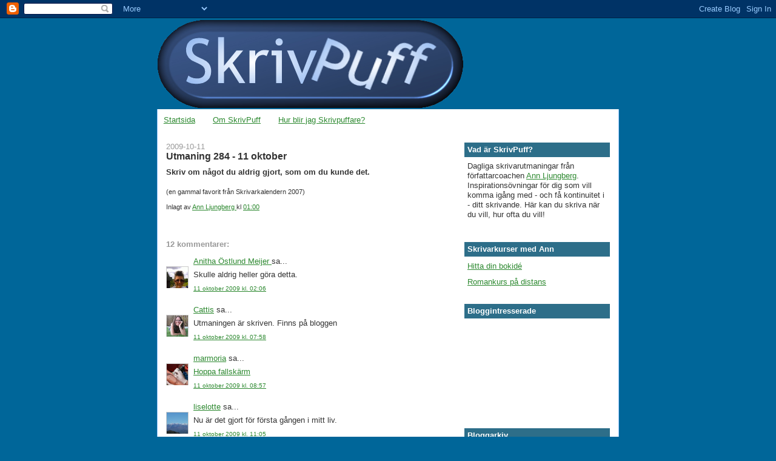

--- FILE ---
content_type: text/html; charset=UTF-8
request_url: https://skrivpuff.blogspot.com/2009/10/utmaning-284-11-oktober.html
body_size: 12488
content:
<!DOCTYPE html>
<html dir='ltr'>
<head>
<link href='https://www.blogger.com/static/v1/widgets/2944754296-widget_css_bundle.css' rel='stylesheet' type='text/css'/>
<meta content='text/html; charset=UTF-8' http-equiv='Content-Type'/>
<meta content='blogger' name='generator'/>
<link href='https://skrivpuff.blogspot.com/favicon.ico' rel='icon' type='image/x-icon'/>
<link href='http://skrivpuff.blogspot.com/2009/10/utmaning-284-11-oktober.html' rel='canonical'/>
<link rel="alternate" type="application/atom+xml" title="SkrivPuff - Atom" href="https://skrivpuff.blogspot.com/feeds/posts/default" />
<link rel="alternate" type="application/rss+xml" title="SkrivPuff - RSS" href="https://skrivpuff.blogspot.com/feeds/posts/default?alt=rss" />
<link rel="service.post" type="application/atom+xml" title="SkrivPuff - Atom" href="https://www.blogger.com/feeds/4558881638321047809/posts/default" />

<link rel="alternate" type="application/atom+xml" title="SkrivPuff - Atom" href="https://skrivpuff.blogspot.com/feeds/5542182440067393277/comments/default" />
<!--Can't find substitution for tag [blog.ieCssRetrofitLinks]-->
<meta content='http://skrivpuff.blogspot.com/2009/10/utmaning-284-11-oktober.html' property='og:url'/>
<meta content='Utmaning 284 - 11 oktober' property='og:title'/>
<meta content='Skriv om något du aldrig gjort, som om du kunde det. (en gammal favorit från Skrivarkalendern 2007)' property='og:description'/>
<title>SkrivPuff: Utmaning 284 - 11 oktober</title>
<style id='page-skin-1' type='text/css'><!--
/*
-----------------------------------------------
Blogger Template Style
Name:     Washed Denim
Designer: Darren Delaye
URL:      www.DarrenDelaye.com
Date:     11 Jul 2006
-----------------------------------------------
*/
body {
background: #006699;
margin: 0;
padding: 0px;
font: x-small Verdana, Arial;
text-align: center;
color: #333333;
font-size/* */:/**/small;
font-size: /**/small;
}
a:link {
color: #2D8930;
}
a:visited {
color: #2D8930;
}
a img {
border-width: 0;
}
#outer-wrapper {
font: normal normal 100% Trebuchet, Trebuchet MS, Arial, sans-serif;
}
/* Header
----------------------------------------------- */
#header-wrapper {
margin:0;
padding: 0;
background-color: #006699;
text-align: left;
}
#header {
width: 762px;
margin: 0 auto;
background-color: #006699;
color: #ffffff;
padding: 0;
font: normal normal 361% Trebuchet, Trebuchet MS, Arial, sans-serif;
}
h1.title {
padding-top: 38px;
margin: 0 14px .1em;
line-height: 1.2em;
font-size: 100%;
}
h1.title a, h1.title a:visited {
color: #ffffff;
text-decoration: none;
}
#header .description {
display: block;
margin: 0 14px;
padding: 0 0 40px;
line-height: 1.4em;
font-size: 50%;
}
/* Content
----------------------------------------------- */
.clear {
clear: both;
}
#content-wrapper {
width: 760px;
margin: 0 auto;
padding: 0 0 15px;
text-align: left;
background-color: #ffffff;
border: 1px solid #99C9FF;
border-top: 0;
}
#main-wrapper {
margin-left: 14px;
width: 468px;
float: left;
background-color: #ffffff;
display: inline;       /* fix for doubling margin in IE */
word-wrap: break-word; /* fix for long text breaking sidebar float in IE */
overflow: hidden;      /* fix for long non-text content breaking IE sidebar float */
}
#sidebar-wrapper {
margin-right: 14px;
width: 240px;
float: right;
background-color: #ffffff;
display: inline;       /* fix for doubling margin in IE */
word-wrap: break-word; /* fix for long text breaking sidebar float in IE */
overflow: hidden;      /* fix for long non-text content breaking IE sidebar float */
}
/* Headings
----------------------------------------------- */
h2, h3 {
margin: 0;
}
/* Posts
----------------------------------------------- */
.date-header {
margin: 1.5em 0 0;
font-weight: normal;
color: #999999;
font-size: 100%;
}
.post {
margin: 0 0 1.5em;
padding-bottom: 1.5em;
}
.post-title {
margin: 0;
padding: 0;
font-size: 125%;
font-weight: bold;
line-height: 1.1em;
}
.post-title a, .post-title a:visited, .post-title strong {
text-decoration: none;
color: #333333;
font-weight: bold;
}
.post div {
margin: 0 0 .75em;
line-height: 1.3em;
}
.post-footer {
margin: -.25em 0 0;
color: #333333;
font-size: 87%;
}
.post-footer .span {
margin-right: .3em;
}
.post img, table.tr-caption-container {
padding: 4px;
border: 1px solid #99C9FF;
}
.tr-caption-container img {
border: none;
padding: 0;
}
.post blockquote {
margin: 1em 20px;
}
.post blockquote p {
margin: .75em 0;
}
/* Comments
----------------------------------------------- */
#comments h4 {
margin: 1em 0;
color: #999999;
}
#comments h4 strong {
font-size: 110%;
}
#comments-block {
margin: 1em 0 1.5em;
line-height: 1.3em;
}
#comments-block dt {
margin: .5em 0;
}
#comments-block dd {
margin: .25em 0 0;
}
#comments-block dd.comment-footer {
margin: -.25em 0 2em;
line-height: 1.4em;
font-size: 78%;
}
#comments-block dd p {
margin: 0 0 .75em;
}
.deleted-comment {
font-style:italic;
color:gray;
}
.feed-links {
clear: both;
line-height: 2.5em;
}
#blog-pager-newer-link {
float: left;
}
#blog-pager-older-link {
float: right;
}
#blog-pager {
text-align: center;
}
/* Sidebar Content
----------------------------------------------- */
.sidebar h2 {
margin: 1.6em 0 .5em;
padding: 4px 5px;
background-color: #2D6E89;
font-size: 100%;
color: #ffffff;
}
.sidebar ul {
margin: 0;
padding: 0;
list-style: none;
}
.sidebar li {
margin: 0;
padding-top: 0;
padding-right: 0;
padding-bottom: .5em;
padding-left: 15px;
text-indent: -15px;
line-height: 1.5em;
}
.sidebar {
color: #333333;
line-height:1.3em;
}
.sidebar .widget {
margin-bottom: 1em;
}
.sidebar .widget-content {
margin: 0 5px;
}
/* Profile
----------------------------------------------- */
.profile-img {
float: left;
margin-top: 0;
margin-right: 5px;
margin-bottom: 5px;
margin-left: 0;
padding: 4px;
border: 1px solid #99C9FF;
}
.profile-data {
margin:0;
text-transform:uppercase;
letter-spacing:.1em;
font-weight: bold;
line-height: 1.6em;
font-size: 78%;
}
.profile-datablock {
margin:.5em 0 .5em;
}
.profile-textblock {
margin: 0.5em 0;
line-height: 1.6em;
}
/* Footer
----------------------------------------------- */
#footer {
clear: both;
text-align: center;
color: #333333;
}
#footer .widget {
margin:.5em;
padding-top: 20px;
font-size: 85%;
line-height: 1.5em;
text-align: left;
}

--></style>
<link href='https://www.blogger.com/dyn-css/authorization.css?targetBlogID=4558881638321047809&amp;zx=941152f0-f833-413e-90f2-fd17ba5830d4' media='none' onload='if(media!=&#39;all&#39;)media=&#39;all&#39;' rel='stylesheet'/><noscript><link href='https://www.blogger.com/dyn-css/authorization.css?targetBlogID=4558881638321047809&amp;zx=941152f0-f833-413e-90f2-fd17ba5830d4' rel='stylesheet'/></noscript>
<meta name='google-adsense-platform-account' content='ca-host-pub-1556223355139109'/>
<meta name='google-adsense-platform-domain' content='blogspot.com'/>

</head>
<body>
<div class='navbar section' id='navbar'><div class='widget Navbar' data-version='1' id='Navbar1'><script type="text/javascript">
    function setAttributeOnload(object, attribute, val) {
      if(window.addEventListener) {
        window.addEventListener('load',
          function(){ object[attribute] = val; }, false);
      } else {
        window.attachEvent('onload', function(){ object[attribute] = val; });
      }
    }
  </script>
<div id="navbar-iframe-container"></div>
<script type="text/javascript" src="https://apis.google.com/js/platform.js"></script>
<script type="text/javascript">
      gapi.load("gapi.iframes:gapi.iframes.style.bubble", function() {
        if (gapi.iframes && gapi.iframes.getContext) {
          gapi.iframes.getContext().openChild({
              url: 'https://www.blogger.com/navbar/4558881638321047809?po\x3d5542182440067393277\x26origin\x3dhttps://skrivpuff.blogspot.com',
              where: document.getElementById("navbar-iframe-container"),
              id: "navbar-iframe"
          });
        }
      });
    </script><script type="text/javascript">
(function() {
var script = document.createElement('script');
script.type = 'text/javascript';
script.src = '//pagead2.googlesyndication.com/pagead/js/google_top_exp.js';
var head = document.getElementsByTagName('head')[0];
if (head) {
head.appendChild(script);
}})();
</script>
</div></div>
<div id='outer-wrapper'><div id='wrap2'>
<!-- skip links for text browsers -->
<span id='skiplinks' style='display:none;'>
<a href='#main'>skip to main </a> |
      <a href='#sidebar'>skip to sidebar</a>
</span>
<div id='header-wrapper'>
<div class='header section' id='header'><div class='widget Header' data-version='1' id='Header1'>
<div id='header-inner'>
<a href='https://skrivpuff.blogspot.com/' style='display: block'>
<img alt='SkrivPuff' height='150px; ' id='Header1_headerimg' src='https://blogger.googleusercontent.com/img/b/R29vZ2xl/AVvXsEgsMkLOxpypoEqAhlm4YG6xgN_nKvcUZcEFVVybHhb2Fg6n-N_4-Pyi2r3Iv-3ggKA8LHByX7JtOSIP8-u-P2ZPOdZkyBKea4ipg-4O7U33xe031cWtp7SwxnqpAhSQPIDnLS3o94Cfqgw/s1600-r/skrivpuff.png' style='display: block' width='507px; '/>
</a>
</div>
</div></div>
</div>
<div id='content-wrapper'>
<div id='crosscol-wrapper' style='text-align:center'>
<div class='crosscol section' id='crosscol'><div class='widget PageList' data-version='1' id='PageList1'>
<h2>Sidor</h2>
<div class='widget-content'>
<ul>
<li>
<a href='https://skrivpuff.blogspot.com/'>Startsida</a>
</li>
<li>
<a href='https://skrivpuff.blogspot.com/p/om-skrivpuff.html'>Om SkrivPuff</a>
</li>
<li>
<a href='https://skrivpuff.blogspot.com/p/hur-blir-jag-skrivpuffare.html'>Hur blir jag Skrivpuffare?</a>
</li>
</ul>
<div class='clear'></div>
</div>
</div></div>
</div>
<div id='main-wrapper'>
<div class='main section' id='main'><div class='widget Blog' data-version='1' id='Blog1'>
<div class='blog-posts hfeed'>

          <div class="date-outer">
        
<h2 class='date-header'><span>2009-10-11</span></h2>

          <div class="date-posts">
        
<div class='post-outer'>
<div class='post hentry uncustomized-post-template' itemprop='blogPost' itemscope='itemscope' itemtype='http://schema.org/BlogPosting'>
<meta content='4558881638321047809' itemprop='blogId'/>
<meta content='5542182440067393277' itemprop='postId'/>
<a name='5542182440067393277'></a>
<h3 class='post-title entry-title' itemprop='name'>
Utmaning 284 - 11 oktober
</h3>
<div class='post-header'>
<div class='post-header-line-1'></div>
</div>
<div class='post-body entry-content' id='post-body-5542182440067393277' itemprop='description articleBody'>
<strong>Skriv om något du aldrig gjort, som om du kunde det.</strong><br /><strong></strong><br /><span style="font-size:85%;">(en gammal favorit från Skrivarkalendern 2007)</span>
<div style='clear: both;'></div>
</div>
<div class='post-footer'>
<div class='post-footer-line post-footer-line-1'>
<span class='post-author vcard'>
Inlagt av
<span class='fn' itemprop='author' itemscope='itemscope' itemtype='http://schema.org/Person'>
<meta content='https://www.blogger.com/profile/11982126083633431094' itemprop='url'/>
<a class='g-profile' href='https://www.blogger.com/profile/11982126083633431094' rel='author' title='author profile'>
<span itemprop='name'>Ann Ljungberg</span>
</a>
</span>
</span>
<span class='post-timestamp'>
kl
<meta content='http://skrivpuff.blogspot.com/2009/10/utmaning-284-11-oktober.html' itemprop='url'/>
<a class='timestamp-link' href='https://skrivpuff.blogspot.com/2009/10/utmaning-284-11-oktober.html' rel='bookmark' title='permanent link'><abbr class='published' itemprop='datePublished' title='2009-10-11T01:00:00+02:00'>01:00</abbr></a>
</span>
<span class='post-comment-link'>
</span>
<span class='post-icons'>
<span class='item-control blog-admin pid-869986241'>
<a href='https://www.blogger.com/post-edit.g?blogID=4558881638321047809&postID=5542182440067393277&from=pencil' title='Redigera inlägg'>
<img alt='' class='icon-action' height='18' src='https://resources.blogblog.com/img/icon18_edit_allbkg.gif' width='18'/>
</a>
</span>
</span>
<div class='post-share-buttons goog-inline-block'>
</div>
</div>
<div class='post-footer-line post-footer-line-2'>
<span class='post-labels'>
</span>
</div>
<div class='post-footer-line post-footer-line-3'>
<span class='post-location'>
</span>
</div>
</div>
</div>
<div class='comments' id='comments'>
<a name='comments'></a>
<h4>12 kommentarer:</h4>
<div id='Blog1_comments-block-wrapper'>
<dl class='avatar-comment-indent' id='comments-block'>
<dt class='comment-author ' id='c5478381509521295959'>
<a name='c5478381509521295959'></a>
<div class="avatar-image-container vcard"><span dir="ltr"><a href="https://www.blogger.com/profile/10945463590243328288" target="" rel="nofollow" onclick="" class="avatar-hovercard" id="av-5478381509521295959-10945463590243328288"><img src="https://resources.blogblog.com/img/blank.gif" width="35" height="35" class="delayLoad" style="display: none;" longdesc="//blogger.googleusercontent.com/img/b/R29vZ2xl/AVvXsEjZiN_cyKFRxdMLiAJYfxdTNcBXFnrw_WqmKELDsxn-jC1NzqqGgKRyDXgLI6iuiA7ftwsK81faGe6HVIPnIUuuaOjoVsajOzHNDNDI3ygNK4V9YA39xT8coPQ0H3Bofh4/s45-c/CreativeCamera_2014-08-01+11_27_51_jpg.jpg" alt="" title="Anitha &Ouml;stlund Meijer ">

<noscript><img src="//blogger.googleusercontent.com/img/b/R29vZ2xl/AVvXsEjZiN_cyKFRxdMLiAJYfxdTNcBXFnrw_WqmKELDsxn-jC1NzqqGgKRyDXgLI6iuiA7ftwsK81faGe6HVIPnIUuuaOjoVsajOzHNDNDI3ygNK4V9YA39xT8coPQ0H3Bofh4/s45-c/CreativeCamera_2014-08-01+11_27_51_jpg.jpg" width="35" height="35" class="photo" alt=""></noscript></a></span></div>
<a href='https://www.blogger.com/profile/10945463590243328288' rel='nofollow'>Anitha Östlund Meijer </a>
sa...
</dt>
<dd class='comment-body' id='Blog1_cmt-5478381509521295959'>
<p>
Skulle aldrig heller göra detta.
</p>
</dd>
<dd class='comment-footer'>
<span class='comment-timestamp'>
<a href='https://skrivpuff.blogspot.com/2009/10/utmaning-284-11-oktober.html?showComment=1255219592252#c5478381509521295959' title='comment permalink'>
11 oktober 2009 kl. 02:06
</a>
<span class='item-control blog-admin pid-1356616523'>
<a class='comment-delete' href='https://www.blogger.com/comment/delete/4558881638321047809/5478381509521295959' title='Ta bort kommentar'>
<img src='https://resources.blogblog.com/img/icon_delete13.gif'/>
</a>
</span>
</span>
</dd>
<dt class='comment-author ' id='c7201928471222691380'>
<a name='c7201928471222691380'></a>
<div class="avatar-image-container vcard"><span dir="ltr"><a href="https://www.blogger.com/profile/00617936549026557644" target="" rel="nofollow" onclick="" class="avatar-hovercard" id="av-7201928471222691380-00617936549026557644"><img src="https://resources.blogblog.com/img/blank.gif" width="35" height="35" class="delayLoad" style="display: none;" longdesc="//1.bp.blogspot.com/_bLokGIamcbk/SpbRWDSQJMI/AAAAAAAAAmw/6-r2y4GVoH0/S45-s35/nyklippt%2B016.JPG" alt="" title="Cattis">

<noscript><img src="//1.bp.blogspot.com/_bLokGIamcbk/SpbRWDSQJMI/AAAAAAAAAmw/6-r2y4GVoH0/S45-s35/nyklippt%2B016.JPG" width="35" height="35" class="photo" alt=""></noscript></a></span></div>
<a href='https://www.blogger.com/profile/00617936549026557644' rel='nofollow'>Cattis</a>
sa...
</dt>
<dd class='comment-body' id='Blog1_cmt-7201928471222691380'>
<p>
Utmaningen är skriven. Finns på bloggen
</p>
</dd>
<dd class='comment-footer'>
<span class='comment-timestamp'>
<a href='https://skrivpuff.blogspot.com/2009/10/utmaning-284-11-oktober.html?showComment=1255240708410#c7201928471222691380' title='comment permalink'>
11 oktober 2009 kl. 07:58
</a>
<span class='item-control blog-admin pid-213209351'>
<a class='comment-delete' href='https://www.blogger.com/comment/delete/4558881638321047809/7201928471222691380' title='Ta bort kommentar'>
<img src='https://resources.blogblog.com/img/icon_delete13.gif'/>
</a>
</span>
</span>
</dd>
<dt class='comment-author ' id='c2115697703295748545'>
<a name='c2115697703295748545'></a>
<div class="avatar-image-container vcard"><span dir="ltr"><a href="https://www.blogger.com/profile/04488743785095627671" target="" rel="nofollow" onclick="" class="avatar-hovercard" id="av-2115697703295748545-04488743785095627671"><img src="https://resources.blogblog.com/img/blank.gif" width="35" height="35" class="delayLoad" style="display: none;" longdesc="//blogger.googleusercontent.com/img/b/R29vZ2xl/AVvXsEiSlh5XOMiLHGXYAUlG4fz2GaeOZmYZh5tQwvKtn57ZxtgUF0DlLL5U09X-lGLqVvcl538V3axuhEc2q1FWYyG3Vubl-D-Kialnt2gDhs7x2VKgaz7E1Pam7x9G9ucj9Fg/s45-c/*" alt="" title="marmoria">

<noscript><img src="//blogger.googleusercontent.com/img/b/R29vZ2xl/AVvXsEiSlh5XOMiLHGXYAUlG4fz2GaeOZmYZh5tQwvKtn57ZxtgUF0DlLL5U09X-lGLqVvcl538V3axuhEc2q1FWYyG3Vubl-D-Kialnt2gDhs7x2VKgaz7E1Pam7x9G9ucj9Fg/s45-c/*" width="35" height="35" class="photo" alt=""></noscript></a></span></div>
<a href='https://www.blogger.com/profile/04488743785095627671' rel='nofollow'>marmoria</a>
sa...
</dt>
<dd class='comment-body' id='Blog1_cmt-2115697703295748545'>
<p>
<a href="http://marmoria.blogspot.com/" rel="nofollow">Hoppa fallskärm</a>
</p>
</dd>
<dd class='comment-footer'>
<span class='comment-timestamp'>
<a href='https://skrivpuff.blogspot.com/2009/10/utmaning-284-11-oktober.html?showComment=1255244258318#c2115697703295748545' title='comment permalink'>
11 oktober 2009 kl. 08:57
</a>
<span class='item-control blog-admin pid-427754684'>
<a class='comment-delete' href='https://www.blogger.com/comment/delete/4558881638321047809/2115697703295748545' title='Ta bort kommentar'>
<img src='https://resources.blogblog.com/img/icon_delete13.gif'/>
</a>
</span>
</span>
</dd>
<dt class='comment-author ' id='c7881178554189402343'>
<a name='c7881178554189402343'></a>
<div class="avatar-image-container vcard"><span dir="ltr"><a href="https://www.blogger.com/profile/08860094525944985752" target="" rel="nofollow" onclick="" class="avatar-hovercard" id="av-7881178554189402343-08860094525944985752"><img src="https://resources.blogblog.com/img/blank.gif" width="35" height="35" class="delayLoad" style="display: none;" longdesc="//blogger.googleusercontent.com/img/b/R29vZ2xl/AVvXsEiRwl7et9zXPLghZRozhqNEI4M5yAqiotQlSdfe4twzukaPna_z9LfG_HZURIfgk43f8gxFG6iQv7y7zikGCe_Ps5cukc38v5cjdkkoTFOJVJcZh9JK022Y12aDUSED/s45-c/100_1202.jpg" alt="" title="liselotte">

<noscript><img src="//blogger.googleusercontent.com/img/b/R29vZ2xl/AVvXsEiRwl7et9zXPLghZRozhqNEI4M5yAqiotQlSdfe4twzukaPna_z9LfG_HZURIfgk43f8gxFG6iQv7y7zikGCe_Ps5cukc38v5cjdkkoTFOJVJcZh9JK022Y12aDUSED/s45-c/100_1202.jpg" width="35" height="35" class="photo" alt=""></noscript></a></span></div>
<a href='https://www.blogger.com/profile/08860094525944985752' rel='nofollow'>liselotte</a>
sa...
</dt>
<dd class='comment-body' id='Blog1_cmt-7881178554189402343'>
<p>
Nu är det gjort för första gången i mitt liv.
</p>
</dd>
<dd class='comment-footer'>
<span class='comment-timestamp'>
<a href='https://skrivpuff.blogspot.com/2009/10/utmaning-284-11-oktober.html?showComment=1255251907449#c7881178554189402343' title='comment permalink'>
11 oktober 2009 kl. 11:05
</a>
<span class='item-control blog-admin pid-1349396837'>
<a class='comment-delete' href='https://www.blogger.com/comment/delete/4558881638321047809/7881178554189402343' title='Ta bort kommentar'>
<img src='https://resources.blogblog.com/img/icon_delete13.gif'/>
</a>
</span>
</span>
</dd>
<dt class='comment-author blog-author' id='c6747726826695958945'>
<a name='c6747726826695958945'></a>
<div class="avatar-image-container vcard"><span dir="ltr"><a href="https://www.blogger.com/profile/02887479126172736728" target="" rel="nofollow" onclick="" class="avatar-hovercard" id="av-6747726826695958945-02887479126172736728"><img src="https://resources.blogblog.com/img/blank.gif" width="35" height="35" class="delayLoad" style="display: none;" longdesc="//blogger.googleusercontent.com/img/b/R29vZ2xl/AVvXsEgD_c3gJnqpw2es2kHM4RopWipoTruFP7ynpvOk_Q3tOkS-eb_1cZjvUzI4ow6kJj-RLXBws-BzETxBaQpF2Tk1dX6--d-UeBJV-YVKaKeItq9zXtrAlZTTBfKlvO2e4w/s45-c/Ethel+foto+artistique.jpg" alt="" title="http://tittelina.blogspot.com">

<noscript><img src="//blogger.googleusercontent.com/img/b/R29vZ2xl/AVvXsEgD_c3gJnqpw2es2kHM4RopWipoTruFP7ynpvOk_Q3tOkS-eb_1cZjvUzI4ow6kJj-RLXBws-BzETxBaQpF2Tk1dX6--d-UeBJV-YVKaKeItq9zXtrAlZTTBfKlvO2e4w/s45-c/Ethel+foto+artistique.jpg" width="35" height="35" class="photo" alt=""></noscript></a></span></div>
<a href='https://www.blogger.com/profile/02887479126172736728' rel='nofollow'>http://tittelina.blogspot.com</a>
sa...
</dt>
<dd class='comment-body' id='Blog1_cmt-6747726826695958945'>
<p>
Om hon kunde
</p>
</dd>
<dd class='comment-footer'>
<span class='comment-timestamp'>
<a href='https://skrivpuff.blogspot.com/2009/10/utmaning-284-11-oktober.html?showComment=1255256740557#c6747726826695958945' title='comment permalink'>
11 oktober 2009 kl. 12:25
</a>
<span class='item-control blog-admin pid-2011329288'>
<a class='comment-delete' href='https://www.blogger.com/comment/delete/4558881638321047809/6747726826695958945' title='Ta bort kommentar'>
<img src='https://resources.blogblog.com/img/icon_delete13.gif'/>
</a>
</span>
</span>
</dd>
<dt class='comment-author ' id='c5882278120315868591'>
<a name='c5882278120315868591'></a>
<div class="avatar-image-container avatar-stock"><span dir="ltr"><a href="https://www.blogger.com/profile/14766110308074849584" target="" rel="nofollow" onclick="" class="avatar-hovercard" id="av-5882278120315868591-14766110308074849584"><img src="//www.blogger.com/img/blogger_logo_round_35.png" width="35" height="35" alt="" title="Sofie B-C">

</a></span></div>
<a href='https://www.blogger.com/profile/14766110308074849584' rel='nofollow'>Sofie B-C</a>
sa...
</dt>
<dd class='comment-body' id='Blog1_cmt-5882278120315868591'>
<p>
Om något som jag aldrig gjort, aldrig skulle vilja göra -men som känns viktig att försöka förstå ändå.
</p>
</dd>
<dd class='comment-footer'>
<span class='comment-timestamp'>
<a href='https://skrivpuff.blogspot.com/2009/10/utmaning-284-11-oktober.html?showComment=1255261515702#c5882278120315868591' title='comment permalink'>
11 oktober 2009 kl. 13:45
</a>
<span class='item-control blog-admin pid-1461160120'>
<a class='comment-delete' href='https://www.blogger.com/comment/delete/4558881638321047809/5882278120315868591' title='Ta bort kommentar'>
<img src='https://resources.blogblog.com/img/icon_delete13.gif'/>
</a>
</span>
</span>
</dd>
<dt class='comment-author ' id='c7088288063603391735'>
<a name='c7088288063603391735'></a>
<div class="avatar-image-container vcard"><span dir="ltr"><a href="https://www.blogger.com/profile/03058085560893931526" target="" rel="nofollow" onclick="" class="avatar-hovercard" id="av-7088288063603391735-03058085560893931526"><img src="https://resources.blogblog.com/img/blank.gif" width="35" height="35" class="delayLoad" style="display: none;" longdesc="//blogger.googleusercontent.com/img/b/R29vZ2xl/AVvXsEg4LBUmzR8F_5u5hG--2K0MfY8nxP-0jHFJQU6Gx23XEIFuFhrT1T_NMm1qYJanbfGG2yLkqjjOxtKzyuWwUPm4ntj2lZAp_dCXR8p-T-0MJc2fKZoIW8WH5bTECcv0sQ/s45-c/HPIM0854.3.jpg" alt="" title="Heureka">

<noscript><img src="//blogger.googleusercontent.com/img/b/R29vZ2xl/AVvXsEg4LBUmzR8F_5u5hG--2K0MfY8nxP-0jHFJQU6Gx23XEIFuFhrT1T_NMm1qYJanbfGG2yLkqjjOxtKzyuWwUPm4ntj2lZAp_dCXR8p-T-0MJc2fKZoIW8WH5bTECcv0sQ/s45-c/HPIM0854.3.jpg" width="35" height="35" class="photo" alt=""></noscript></a></span></div>
<a href='https://www.blogger.com/profile/03058085560893931526' rel='nofollow'>Heureka</a>
sa...
</dt>
<dd class='comment-body' id='Blog1_cmt-7088288063603391735'>
<p>
Ingen aning om det här egentligen!
</p>
</dd>
<dd class='comment-footer'>
<span class='comment-timestamp'>
<a href='https://skrivpuff.blogspot.com/2009/10/utmaning-284-11-oktober.html?showComment=1255262976725#c7088288063603391735' title='comment permalink'>
11 oktober 2009 kl. 14:09
</a>
<span class='item-control blog-admin pid-540621723'>
<a class='comment-delete' href='https://www.blogger.com/comment/delete/4558881638321047809/7088288063603391735' title='Ta bort kommentar'>
<img src='https://resources.blogblog.com/img/icon_delete13.gif'/>
</a>
</span>
</span>
</dd>
<dt class='comment-author ' id='c7916459200513512135'>
<a name='c7916459200513512135'></a>
<div class="avatar-image-container vcard"><span dir="ltr"><a href="https://www.blogger.com/profile/10581404100375124670" target="" rel="nofollow" onclick="" class="avatar-hovercard" id="av-7916459200513512135-10581404100375124670"><img src="https://resources.blogblog.com/img/blank.gif" width="35" height="35" class="delayLoad" style="display: none;" longdesc="//blogger.googleusercontent.com/img/b/R29vZ2xl/AVvXsEhoH6MiTE4kqSaOXuLIQOXVsWYWK2cWjTgNavl-S2N_8aTNYAlE1OTugru9UHsKrL-bRGDIRunoSTgbEx8V_iG4w7zdoz2l-QJAto-KpZzT_Zv-S1gxsTyAmgdLgpj36A/s45-c/GetAttachment%5B2%5D+jag.jpg" alt="" title="Drumalex">

<noscript><img src="//blogger.googleusercontent.com/img/b/R29vZ2xl/AVvXsEhoH6MiTE4kqSaOXuLIQOXVsWYWK2cWjTgNavl-S2N_8aTNYAlE1OTugru9UHsKrL-bRGDIRunoSTgbEx8V_iG4w7zdoz2l-QJAto-KpZzT_Zv-S1gxsTyAmgdLgpj36A/s45-c/GetAttachment%5B2%5D+jag.jpg" width="35" height="35" class="photo" alt=""></noscript></a></span></div>
<a href='https://www.blogger.com/profile/10581404100375124670' rel='nofollow'>Drumalex</a>
sa...
</dt>
<dd class='comment-body' id='Blog1_cmt-7916459200513512135'>
<p>
Min karriär som designer
</p>
</dd>
<dd class='comment-footer'>
<span class='comment-timestamp'>
<a href='https://skrivpuff.blogspot.com/2009/10/utmaning-284-11-oktober.html?showComment=1255264982388#c7916459200513512135' title='comment permalink'>
11 oktober 2009 kl. 14:43
</a>
<span class='item-control blog-admin pid-424546527'>
<a class='comment-delete' href='https://www.blogger.com/comment/delete/4558881638321047809/7916459200513512135' title='Ta bort kommentar'>
<img src='https://resources.blogblog.com/img/icon_delete13.gif'/>
</a>
</span>
</span>
</dd>
<dt class='comment-author ' id='c8429814732106261865'>
<a name='c8429814732106261865'></a>
<div class="avatar-image-container avatar-stock"><span dir="ltr"><a href="https://www.blogger.com/profile/01232378513514395020" target="" rel="nofollow" onclick="" class="avatar-hovercard" id="av-8429814732106261865-01232378513514395020"><img src="//www.blogger.com/img/blogger_logo_round_35.png" width="35" height="35" alt="" title="garaget">

</a></span></div>
<a href='https://www.blogger.com/profile/01232378513514395020' rel='nofollow'>garaget</a>
sa...
</dt>
<dd class='comment-body' id='Blog1_cmt-8429814732106261865'>
<p>
Jag har skrivit om något som jag önskar jag kunde göra. Men mitt hyfs hindrar mig.
</p>
</dd>
<dd class='comment-footer'>
<span class='comment-timestamp'>
<a href='https://skrivpuff.blogspot.com/2009/10/utmaning-284-11-oktober.html?showComment=1255278209100#c8429814732106261865' title='comment permalink'>
11 oktober 2009 kl. 18:23
</a>
<span class='item-control blog-admin pid-545908856'>
<a class='comment-delete' href='https://www.blogger.com/comment/delete/4558881638321047809/8429814732106261865' title='Ta bort kommentar'>
<img src='https://resources.blogblog.com/img/icon_delete13.gif'/>
</a>
</span>
</span>
</dd>
<dt class='comment-author ' id='c5467742975427705295'>
<a name='c5467742975427705295'></a>
<div class="avatar-image-container vcard"><span dir="ltr"><a href="https://www.blogger.com/profile/09219542515541151896" target="" rel="nofollow" onclick="" class="avatar-hovercard" id="av-5467742975427705295-09219542515541151896"><img src="https://resources.blogblog.com/img/blank.gif" width="35" height="35" class="delayLoad" style="display: none;" longdesc="//blogger.googleusercontent.com/img/b/R29vZ2xl/AVvXsEjp3MrzqrcnodilGLpkWYHv0aJEiaxkMT9ZQbvUWIHaK9pIkeyheBa0iVejQxf6xCQsWoJPX4R_TU8QPbiVwEba1SufGeJ9GosdtFJto4F7OKRrGvcplRYj3CMeYqbJ8hY/s45-c/dyaneinstr.jpg" alt="" title="Pia">

<noscript><img src="//blogger.googleusercontent.com/img/b/R29vZ2xl/AVvXsEjp3MrzqrcnodilGLpkWYHv0aJEiaxkMT9ZQbvUWIHaK9pIkeyheBa0iVejQxf6xCQsWoJPX4R_TU8QPbiVwEba1SufGeJ9GosdtFJto4F7OKRrGvcplRYj3CMeYqbJ8hY/s45-c/dyaneinstr.jpg" width="35" height="35" class="photo" alt=""></noscript></a></span></div>
<a href='https://www.blogger.com/profile/09219542515541151896' rel='nofollow'>Pia</a>
sa...
</dt>
<dd class='comment-body' id='Blog1_cmt-5467742975427705295'>
<p>
http://piasskrivpuffar.blogspot.com/2009/10/nagot-jag-aldrig-gjort.html<br /><br />Något jag aldrig gjort, av den enkla anledningen att jag inte är en blå kanin. :)
</p>
</dd>
<dd class='comment-footer'>
<span class='comment-timestamp'>
<a href='https://skrivpuff.blogspot.com/2009/10/utmaning-284-11-oktober.html?showComment=1255279608628#c5467742975427705295' title='comment permalink'>
11 oktober 2009 kl. 18:46
</a>
<span class='item-control blog-admin pid-1653063828'>
<a class='comment-delete' href='https://www.blogger.com/comment/delete/4558881638321047809/5467742975427705295' title='Ta bort kommentar'>
<img src='https://resources.blogblog.com/img/icon_delete13.gif'/>
</a>
</span>
</span>
</dd>
<dt class='comment-author ' id='c4671616481628718429'>
<a name='c4671616481628718429'></a>
<div class="avatar-image-container avatar-stock"><span dir="ltr"><a href="http://mittklotter.wordpress.com/2009/10/11/rod-hands-hat/" target="" rel="nofollow" onclick=""><img src="//resources.blogblog.com/img/blank.gif" width="35" height="35" alt="" title="Patrik">

</a></span></div>
<a href='http://mittklotter.wordpress.com/2009/10/11/rod-hands-hat/' rel='nofollow'>Patrik</a>
sa...
</dt>
<dd class='comment-body' id='Blog1_cmt-4671616481628718429'>
<p>
Finns en kortis på länken.:)
</p>
</dd>
<dd class='comment-footer'>
<span class='comment-timestamp'>
<a href='https://skrivpuff.blogspot.com/2009/10/utmaning-284-11-oktober.html?showComment=1255287572963#c4671616481628718429' title='comment permalink'>
11 oktober 2009 kl. 20:59
</a>
<span class='item-control blog-admin pid-467364522'>
<a class='comment-delete' href='https://www.blogger.com/comment/delete/4558881638321047809/4671616481628718429' title='Ta bort kommentar'>
<img src='https://resources.blogblog.com/img/icon_delete13.gif'/>
</a>
</span>
</span>
</dd>
<dt class='comment-author ' id='c1682592107836341956'>
<a name='c1682592107836341956'></a>
<div class="avatar-image-container vcard"><span dir="ltr"><a href="https://www.blogger.com/profile/17347858128945584760" target="" rel="nofollow" onclick="" class="avatar-hovercard" id="av-1682592107836341956-17347858128945584760"><img src="https://resources.blogblog.com/img/blank.gif" width="35" height="35" class="delayLoad" style="display: none;" longdesc="//blogger.googleusercontent.com/img/b/R29vZ2xl/AVvXsEj0CTDW0c9oVqI8fSULkTeS6-VBGeOQnhOu5ZoErVCNPTuxhndJ_RwpepMW7zlCyISzqjfmp260gX6IQMeSJU-Vvv2_SthuE6cyu4GSCje6cxHtlVd7_tJReDZPnVbToA/s45-c/crap.jpg" alt="" title="skimmer">

<noscript><img src="//blogger.googleusercontent.com/img/b/R29vZ2xl/AVvXsEj0CTDW0c9oVqI8fSULkTeS6-VBGeOQnhOu5ZoErVCNPTuxhndJ_RwpepMW7zlCyISzqjfmp260gX6IQMeSJU-Vvv2_SthuE6cyu4GSCje6cxHtlVd7_tJReDZPnVbToA/s45-c/crap.jpg" width="35" height="35" class="photo" alt=""></noscript></a></span></div>
<a href='https://www.blogger.com/profile/17347858128945584760' rel='nofollow'>skimmer</a>
sa...
</dt>
<dd class='comment-body' id='Blog1_cmt-1682592107836341956'>
<p>
<a href="http://skimmervillbaravaraifred.blogspot.com/" rel="nofollow">inredaren Ängla Magbruus</a><br /><br />Välkomna.
</p>
</dd>
<dd class='comment-footer'>
<span class='comment-timestamp'>
<a href='https://skrivpuff.blogspot.com/2009/10/utmaning-284-11-oktober.html?showComment=1255371931820#c1682592107836341956' title='comment permalink'>
12 oktober 2009 kl. 20:25
</a>
<span class='item-control blog-admin pid-1451228320'>
<a class='comment-delete' href='https://www.blogger.com/comment/delete/4558881638321047809/1682592107836341956' title='Ta bort kommentar'>
<img src='https://resources.blogblog.com/img/icon_delete13.gif'/>
</a>
</span>
</span>
</dd>
</dl>
</div>
<p class='comment-footer'>
<a href='https://www.blogger.com/comment/fullpage/post/4558881638321047809/5542182440067393277' onclick=''>Skicka en kommentar</a>
</p>
</div>
</div>

        </div></div>
      
</div>
<div class='blog-pager' id='blog-pager'>
<span id='blog-pager-newer-link'>
<a class='blog-pager-newer-link' href='https://skrivpuff.blogspot.com/2009/10/utmaning-285-12-oktober.html' id='Blog1_blog-pager-newer-link' title='Senaste inlägg'>Senaste inlägg</a>
</span>
<span id='blog-pager-older-link'>
<a class='blog-pager-older-link' href='https://skrivpuff.blogspot.com/2009/10/utmaning-283-10-oktober.html' id='Blog1_blog-pager-older-link' title='Äldre inlägg'>Äldre inlägg</a>
</span>
<a class='home-link' href='https://skrivpuff.blogspot.com/'>Startsida</a>
</div>
<div class='clear'></div>
<div class='post-feeds'>
<div class='feed-links'>
Prenumerera på:
<a class='feed-link' href='https://skrivpuff.blogspot.com/feeds/5542182440067393277/comments/default' target='_blank' type='application/atom+xml'>Kommentarer till inlägget (Atom)</a>
</div>
</div>
</div></div>
</div>
<div id='sidebar-wrapper'>
<div class='sidebar section' id='sidebar'><div class='widget Text' data-version='1' id='Text1'>
<h2 class='title'>Vad är SkrivPuff?</h2>
<div class='widget-content'>
Dagliga skrivarutmaningar från författarcoachen <a href="http://www.annljungberg.se/">Ann Ljungberg</a>. Inspirationsövningar för dig som vill komma igång med - och få kontinuitet i - ditt skrivande. Här kan du skriva när du vill, hur ofta du vill!<br/><br/>
</div>
<div class='clear'></div>
</div><div class='widget LinkList' data-version='1' id='LinkList2'>
<h2>Skrivarkurser med Ann</h2>
<div class='widget-content'>
<ul>
<li><a href='http://simplesignup.se/events/3051'>Hitta din bokidé</a></li>
<li><a href='http://www.annljungberg.se/category/4kurser/skriv-en-roman/'>Romankurs på distans</a></li>
</ul>
<div class='clear'></div>
</div>
</div><div class='widget Followers' data-version='1' id='Followers2'>
<h2 class='title'>Bloggintresserade</h2>
<div class='widget-content'>
<div id='Followers2-wrapper'>
<div style='margin-right:2px;'>
<div><script type="text/javascript" src="https://apis.google.com/js/platform.js"></script>
<div id="followers-iframe-container"></div>
<script type="text/javascript">
    window.followersIframe = null;
    function followersIframeOpen(url) {
      gapi.load("gapi.iframes", function() {
        if (gapi.iframes && gapi.iframes.getContext) {
          window.followersIframe = gapi.iframes.getContext().openChild({
            url: url,
            where: document.getElementById("followers-iframe-container"),
            messageHandlersFilter: gapi.iframes.CROSS_ORIGIN_IFRAMES_FILTER,
            messageHandlers: {
              '_ready': function(obj) {
                window.followersIframe.getIframeEl().height = obj.height;
              },
              'reset': function() {
                window.followersIframe.close();
                followersIframeOpen("https://www.blogger.com/followers/frame/4558881638321047809?colors\x3dCgt0cmFuc3BhcmVudBILdHJhbnNwYXJlbnQaByMzMzMzMzMiByMwMDAwMDAqByNmZmZmZmYyByMwMDAwMDA6ByMzMzMzMzNCByMwMDAwMDBKByMwMDAwMDBSByNGRkZGRkZaC3RyYW5zcGFyZW50\x26pageSize\x3d21\x26hl\x3dsv\x26origin\x3dhttps://skrivpuff.blogspot.com");
              },
              'open': function(url) {
                window.followersIframe.close();
                followersIframeOpen(url);
              }
            }
          });
        }
      });
    }
    followersIframeOpen("https://www.blogger.com/followers/frame/4558881638321047809?colors\x3dCgt0cmFuc3BhcmVudBILdHJhbnNwYXJlbnQaByMzMzMzMzMiByMwMDAwMDAqByNmZmZmZmYyByMwMDAwMDA6ByMzMzMzMzNCByMwMDAwMDBKByMwMDAwMDBSByNGRkZGRkZaC3RyYW5zcGFyZW50\x26pageSize\x3d21\x26hl\x3dsv\x26origin\x3dhttps://skrivpuff.blogspot.com");
  </script></div>
</div>
</div>
<div class='clear'></div>
</div>
</div><div class='widget BlogArchive' data-version='1' id='BlogArchive2'>
<h2>Bloggarkiv</h2>
<div class='widget-content'>
<div id='ArchiveList'>
<div id='BlogArchive2_ArchiveList'>
<ul class='hierarchy'>
<li class='archivedate collapsed'>
<a class='toggle' href='javascript:void(0)'>
<span class='zippy'>

        &#9658;&#160;
      
</span>
</a>
<a class='post-count-link' href='https://skrivpuff.blogspot.com/2021/'>
2021
</a>
<span class='post-count' dir='ltr'>(57)</span>
<ul class='hierarchy'>
<li class='archivedate collapsed'>
<a class='toggle' href='javascript:void(0)'>
<span class='zippy'>

        &#9658;&#160;
      
</span>
</a>
<a class='post-count-link' href='https://skrivpuff.blogspot.com/2021/02/'>
februari
</a>
<span class='post-count' dir='ltr'>(26)</span>
</li>
</ul>
<ul class='hierarchy'>
<li class='archivedate collapsed'>
<a class='toggle' href='javascript:void(0)'>
<span class='zippy'>

        &#9658;&#160;
      
</span>
</a>
<a class='post-count-link' href='https://skrivpuff.blogspot.com/2021/01/'>
januari
</a>
<span class='post-count' dir='ltr'>(31)</span>
</li>
</ul>
</li>
</ul>
<ul class='hierarchy'>
<li class='archivedate collapsed'>
<a class='toggle' href='javascript:void(0)'>
<span class='zippy'>

        &#9658;&#160;
      
</span>
</a>
<a class='post-count-link' href='https://skrivpuff.blogspot.com/2020/'>
2020
</a>
<span class='post-count' dir='ltr'>(366)</span>
<ul class='hierarchy'>
<li class='archivedate collapsed'>
<a class='toggle' href='javascript:void(0)'>
<span class='zippy'>

        &#9658;&#160;
      
</span>
</a>
<a class='post-count-link' href='https://skrivpuff.blogspot.com/2020/12/'>
december
</a>
<span class='post-count' dir='ltr'>(31)</span>
</li>
</ul>
<ul class='hierarchy'>
<li class='archivedate collapsed'>
<a class='toggle' href='javascript:void(0)'>
<span class='zippy'>

        &#9658;&#160;
      
</span>
</a>
<a class='post-count-link' href='https://skrivpuff.blogspot.com/2020/11/'>
november
</a>
<span class='post-count' dir='ltr'>(30)</span>
</li>
</ul>
<ul class='hierarchy'>
<li class='archivedate collapsed'>
<a class='toggle' href='javascript:void(0)'>
<span class='zippy'>

        &#9658;&#160;
      
</span>
</a>
<a class='post-count-link' href='https://skrivpuff.blogspot.com/2020/10/'>
oktober
</a>
<span class='post-count' dir='ltr'>(31)</span>
</li>
</ul>
<ul class='hierarchy'>
<li class='archivedate collapsed'>
<a class='toggle' href='javascript:void(0)'>
<span class='zippy'>

        &#9658;&#160;
      
</span>
</a>
<a class='post-count-link' href='https://skrivpuff.blogspot.com/2020/09/'>
september
</a>
<span class='post-count' dir='ltr'>(30)</span>
</li>
</ul>
<ul class='hierarchy'>
<li class='archivedate collapsed'>
<a class='toggle' href='javascript:void(0)'>
<span class='zippy'>

        &#9658;&#160;
      
</span>
</a>
<a class='post-count-link' href='https://skrivpuff.blogspot.com/2020/08/'>
augusti
</a>
<span class='post-count' dir='ltr'>(31)</span>
</li>
</ul>
<ul class='hierarchy'>
<li class='archivedate collapsed'>
<a class='toggle' href='javascript:void(0)'>
<span class='zippy'>

        &#9658;&#160;
      
</span>
</a>
<a class='post-count-link' href='https://skrivpuff.blogspot.com/2020/07/'>
juli
</a>
<span class='post-count' dir='ltr'>(31)</span>
</li>
</ul>
<ul class='hierarchy'>
<li class='archivedate collapsed'>
<a class='toggle' href='javascript:void(0)'>
<span class='zippy'>

        &#9658;&#160;
      
</span>
</a>
<a class='post-count-link' href='https://skrivpuff.blogspot.com/2020/06/'>
juni
</a>
<span class='post-count' dir='ltr'>(30)</span>
</li>
</ul>
<ul class='hierarchy'>
<li class='archivedate collapsed'>
<a class='toggle' href='javascript:void(0)'>
<span class='zippy'>

        &#9658;&#160;
      
</span>
</a>
<a class='post-count-link' href='https://skrivpuff.blogspot.com/2020/05/'>
maj
</a>
<span class='post-count' dir='ltr'>(31)</span>
</li>
</ul>
<ul class='hierarchy'>
<li class='archivedate collapsed'>
<a class='toggle' href='javascript:void(0)'>
<span class='zippy'>

        &#9658;&#160;
      
</span>
</a>
<a class='post-count-link' href='https://skrivpuff.blogspot.com/2020/04/'>
april
</a>
<span class='post-count' dir='ltr'>(30)</span>
</li>
</ul>
<ul class='hierarchy'>
<li class='archivedate collapsed'>
<a class='toggle' href='javascript:void(0)'>
<span class='zippy'>

        &#9658;&#160;
      
</span>
</a>
<a class='post-count-link' href='https://skrivpuff.blogspot.com/2020/03/'>
mars
</a>
<span class='post-count' dir='ltr'>(31)</span>
</li>
</ul>
<ul class='hierarchy'>
<li class='archivedate collapsed'>
<a class='toggle' href='javascript:void(0)'>
<span class='zippy'>

        &#9658;&#160;
      
</span>
</a>
<a class='post-count-link' href='https://skrivpuff.blogspot.com/2020/02/'>
februari
</a>
<span class='post-count' dir='ltr'>(29)</span>
</li>
</ul>
<ul class='hierarchy'>
<li class='archivedate collapsed'>
<a class='toggle' href='javascript:void(0)'>
<span class='zippy'>

        &#9658;&#160;
      
</span>
</a>
<a class='post-count-link' href='https://skrivpuff.blogspot.com/2020/01/'>
januari
</a>
<span class='post-count' dir='ltr'>(31)</span>
</li>
</ul>
</li>
</ul>
<ul class='hierarchy'>
<li class='archivedate collapsed'>
<a class='toggle' href='javascript:void(0)'>
<span class='zippy'>

        &#9658;&#160;
      
</span>
</a>
<a class='post-count-link' href='https://skrivpuff.blogspot.com/2019/'>
2019
</a>
<span class='post-count' dir='ltr'>(366)</span>
<ul class='hierarchy'>
<li class='archivedate collapsed'>
<a class='toggle' href='javascript:void(0)'>
<span class='zippy'>

        &#9658;&#160;
      
</span>
</a>
<a class='post-count-link' href='https://skrivpuff.blogspot.com/2019/12/'>
december
</a>
<span class='post-count' dir='ltr'>(31)</span>
</li>
</ul>
<ul class='hierarchy'>
<li class='archivedate collapsed'>
<a class='toggle' href='javascript:void(0)'>
<span class='zippy'>

        &#9658;&#160;
      
</span>
</a>
<a class='post-count-link' href='https://skrivpuff.blogspot.com/2019/11/'>
november
</a>
<span class='post-count' dir='ltr'>(30)</span>
</li>
</ul>
<ul class='hierarchy'>
<li class='archivedate collapsed'>
<a class='toggle' href='javascript:void(0)'>
<span class='zippy'>

        &#9658;&#160;
      
</span>
</a>
<a class='post-count-link' href='https://skrivpuff.blogspot.com/2019/10/'>
oktober
</a>
<span class='post-count' dir='ltr'>(31)</span>
</li>
</ul>
<ul class='hierarchy'>
<li class='archivedate collapsed'>
<a class='toggle' href='javascript:void(0)'>
<span class='zippy'>

        &#9658;&#160;
      
</span>
</a>
<a class='post-count-link' href='https://skrivpuff.blogspot.com/2019/09/'>
september
</a>
<span class='post-count' dir='ltr'>(30)</span>
</li>
</ul>
<ul class='hierarchy'>
<li class='archivedate collapsed'>
<a class='toggle' href='javascript:void(0)'>
<span class='zippy'>

        &#9658;&#160;
      
</span>
</a>
<a class='post-count-link' href='https://skrivpuff.blogspot.com/2019/08/'>
augusti
</a>
<span class='post-count' dir='ltr'>(31)</span>
</li>
</ul>
<ul class='hierarchy'>
<li class='archivedate collapsed'>
<a class='toggle' href='javascript:void(0)'>
<span class='zippy'>

        &#9658;&#160;
      
</span>
</a>
<a class='post-count-link' href='https://skrivpuff.blogspot.com/2019/07/'>
juli
</a>
<span class='post-count' dir='ltr'>(31)</span>
</li>
</ul>
<ul class='hierarchy'>
<li class='archivedate collapsed'>
<a class='toggle' href='javascript:void(0)'>
<span class='zippy'>

        &#9658;&#160;
      
</span>
</a>
<a class='post-count-link' href='https://skrivpuff.blogspot.com/2019/06/'>
juni
</a>
<span class='post-count' dir='ltr'>(30)</span>
</li>
</ul>
<ul class='hierarchy'>
<li class='archivedate collapsed'>
<a class='toggle' href='javascript:void(0)'>
<span class='zippy'>

        &#9658;&#160;
      
</span>
</a>
<a class='post-count-link' href='https://skrivpuff.blogspot.com/2019/05/'>
maj
</a>
<span class='post-count' dir='ltr'>(32)</span>
</li>
</ul>
<ul class='hierarchy'>
<li class='archivedate collapsed'>
<a class='toggle' href='javascript:void(0)'>
<span class='zippy'>

        &#9658;&#160;
      
</span>
</a>
<a class='post-count-link' href='https://skrivpuff.blogspot.com/2019/04/'>
april
</a>
<span class='post-count' dir='ltr'>(30)</span>
</li>
</ul>
<ul class='hierarchy'>
<li class='archivedate collapsed'>
<a class='toggle' href='javascript:void(0)'>
<span class='zippy'>

        &#9658;&#160;
      
</span>
</a>
<a class='post-count-link' href='https://skrivpuff.blogspot.com/2019/03/'>
mars
</a>
<span class='post-count' dir='ltr'>(31)</span>
</li>
</ul>
<ul class='hierarchy'>
<li class='archivedate collapsed'>
<a class='toggle' href='javascript:void(0)'>
<span class='zippy'>

        &#9658;&#160;
      
</span>
</a>
<a class='post-count-link' href='https://skrivpuff.blogspot.com/2019/02/'>
februari
</a>
<span class='post-count' dir='ltr'>(28)</span>
</li>
</ul>
<ul class='hierarchy'>
<li class='archivedate collapsed'>
<a class='toggle' href='javascript:void(0)'>
<span class='zippy'>

        &#9658;&#160;
      
</span>
</a>
<a class='post-count-link' href='https://skrivpuff.blogspot.com/2019/01/'>
januari
</a>
<span class='post-count' dir='ltr'>(31)</span>
</li>
</ul>
</li>
</ul>
<ul class='hierarchy'>
<li class='archivedate collapsed'>
<a class='toggle' href='javascript:void(0)'>
<span class='zippy'>

        &#9658;&#160;
      
</span>
</a>
<a class='post-count-link' href='https://skrivpuff.blogspot.com/2018/'>
2018
</a>
<span class='post-count' dir='ltr'>(372)</span>
<ul class='hierarchy'>
<li class='archivedate collapsed'>
<a class='toggle' href='javascript:void(0)'>
<span class='zippy'>

        &#9658;&#160;
      
</span>
</a>
<a class='post-count-link' href='https://skrivpuff.blogspot.com/2018/12/'>
december
</a>
<span class='post-count' dir='ltr'>(31)</span>
</li>
</ul>
<ul class='hierarchy'>
<li class='archivedate collapsed'>
<a class='toggle' href='javascript:void(0)'>
<span class='zippy'>

        &#9658;&#160;
      
</span>
</a>
<a class='post-count-link' href='https://skrivpuff.blogspot.com/2018/11/'>
november
</a>
<span class='post-count' dir='ltr'>(30)</span>
</li>
</ul>
<ul class='hierarchy'>
<li class='archivedate collapsed'>
<a class='toggle' href='javascript:void(0)'>
<span class='zippy'>

        &#9658;&#160;
      
</span>
</a>
<a class='post-count-link' href='https://skrivpuff.blogspot.com/2018/10/'>
oktober
</a>
<span class='post-count' dir='ltr'>(30)</span>
</li>
</ul>
<ul class='hierarchy'>
<li class='archivedate collapsed'>
<a class='toggle' href='javascript:void(0)'>
<span class='zippy'>

        &#9658;&#160;
      
</span>
</a>
<a class='post-count-link' href='https://skrivpuff.blogspot.com/2018/09/'>
september
</a>
<span class='post-count' dir='ltr'>(29)</span>
</li>
</ul>
<ul class='hierarchy'>
<li class='archivedate collapsed'>
<a class='toggle' href='javascript:void(0)'>
<span class='zippy'>

        &#9658;&#160;
      
</span>
</a>
<a class='post-count-link' href='https://skrivpuff.blogspot.com/2018/08/'>
augusti
</a>
<span class='post-count' dir='ltr'>(31)</span>
</li>
</ul>
<ul class='hierarchy'>
<li class='archivedate collapsed'>
<a class='toggle' href='javascript:void(0)'>
<span class='zippy'>

        &#9658;&#160;
      
</span>
</a>
<a class='post-count-link' href='https://skrivpuff.blogspot.com/2018/07/'>
juli
</a>
<span class='post-count' dir='ltr'>(34)</span>
</li>
</ul>
<ul class='hierarchy'>
<li class='archivedate collapsed'>
<a class='toggle' href='javascript:void(0)'>
<span class='zippy'>

        &#9658;&#160;
      
</span>
</a>
<a class='post-count-link' href='https://skrivpuff.blogspot.com/2018/06/'>
juni
</a>
<span class='post-count' dir='ltr'>(30)</span>
</li>
</ul>
<ul class='hierarchy'>
<li class='archivedate collapsed'>
<a class='toggle' href='javascript:void(0)'>
<span class='zippy'>

        &#9658;&#160;
      
</span>
</a>
<a class='post-count-link' href='https://skrivpuff.blogspot.com/2018/05/'>
maj
</a>
<span class='post-count' dir='ltr'>(34)</span>
</li>
</ul>
<ul class='hierarchy'>
<li class='archivedate collapsed'>
<a class='toggle' href='javascript:void(0)'>
<span class='zippy'>

        &#9658;&#160;
      
</span>
</a>
<a class='post-count-link' href='https://skrivpuff.blogspot.com/2018/04/'>
april
</a>
<span class='post-count' dir='ltr'>(30)</span>
</li>
</ul>
<ul class='hierarchy'>
<li class='archivedate collapsed'>
<a class='toggle' href='javascript:void(0)'>
<span class='zippy'>

        &#9658;&#160;
      
</span>
</a>
<a class='post-count-link' href='https://skrivpuff.blogspot.com/2018/03/'>
mars
</a>
<span class='post-count' dir='ltr'>(34)</span>
</li>
</ul>
<ul class='hierarchy'>
<li class='archivedate collapsed'>
<a class='toggle' href='javascript:void(0)'>
<span class='zippy'>

        &#9658;&#160;
      
</span>
</a>
<a class='post-count-link' href='https://skrivpuff.blogspot.com/2018/02/'>
februari
</a>
<span class='post-count' dir='ltr'>(28)</span>
</li>
</ul>
<ul class='hierarchy'>
<li class='archivedate collapsed'>
<a class='toggle' href='javascript:void(0)'>
<span class='zippy'>

        &#9658;&#160;
      
</span>
</a>
<a class='post-count-link' href='https://skrivpuff.blogspot.com/2018/01/'>
januari
</a>
<span class='post-count' dir='ltr'>(31)</span>
</li>
</ul>
</li>
</ul>
<ul class='hierarchy'>
<li class='archivedate collapsed'>
<a class='toggle' href='javascript:void(0)'>
<span class='zippy'>

        &#9658;&#160;
      
</span>
</a>
<a class='post-count-link' href='https://skrivpuff.blogspot.com/2017/'>
2017
</a>
<span class='post-count' dir='ltr'>(367)</span>
<ul class='hierarchy'>
<li class='archivedate collapsed'>
<a class='toggle' href='javascript:void(0)'>
<span class='zippy'>

        &#9658;&#160;
      
</span>
</a>
<a class='post-count-link' href='https://skrivpuff.blogspot.com/2017/12/'>
december
</a>
<span class='post-count' dir='ltr'>(31)</span>
</li>
</ul>
<ul class='hierarchy'>
<li class='archivedate collapsed'>
<a class='toggle' href='javascript:void(0)'>
<span class='zippy'>

        &#9658;&#160;
      
</span>
</a>
<a class='post-count-link' href='https://skrivpuff.blogspot.com/2017/11/'>
november
</a>
<span class='post-count' dir='ltr'>(30)</span>
</li>
</ul>
<ul class='hierarchy'>
<li class='archivedate collapsed'>
<a class='toggle' href='javascript:void(0)'>
<span class='zippy'>

        &#9658;&#160;
      
</span>
</a>
<a class='post-count-link' href='https://skrivpuff.blogspot.com/2017/10/'>
oktober
</a>
<span class='post-count' dir='ltr'>(31)</span>
</li>
</ul>
<ul class='hierarchy'>
<li class='archivedate collapsed'>
<a class='toggle' href='javascript:void(0)'>
<span class='zippy'>

        &#9658;&#160;
      
</span>
</a>
<a class='post-count-link' href='https://skrivpuff.blogspot.com/2017/09/'>
september
</a>
<span class='post-count' dir='ltr'>(31)</span>
</li>
</ul>
<ul class='hierarchy'>
<li class='archivedate collapsed'>
<a class='toggle' href='javascript:void(0)'>
<span class='zippy'>

        &#9658;&#160;
      
</span>
</a>
<a class='post-count-link' href='https://skrivpuff.blogspot.com/2017/08/'>
augusti
</a>
<span class='post-count' dir='ltr'>(31)</span>
</li>
</ul>
<ul class='hierarchy'>
<li class='archivedate collapsed'>
<a class='toggle' href='javascript:void(0)'>
<span class='zippy'>

        &#9658;&#160;
      
</span>
</a>
<a class='post-count-link' href='https://skrivpuff.blogspot.com/2017/07/'>
juli
</a>
<span class='post-count' dir='ltr'>(31)</span>
</li>
</ul>
<ul class='hierarchy'>
<li class='archivedate collapsed'>
<a class='toggle' href='javascript:void(0)'>
<span class='zippy'>

        &#9658;&#160;
      
</span>
</a>
<a class='post-count-link' href='https://skrivpuff.blogspot.com/2017/06/'>
juni
</a>
<span class='post-count' dir='ltr'>(30)</span>
</li>
</ul>
<ul class='hierarchy'>
<li class='archivedate collapsed'>
<a class='toggle' href='javascript:void(0)'>
<span class='zippy'>

        &#9658;&#160;
      
</span>
</a>
<a class='post-count-link' href='https://skrivpuff.blogspot.com/2017/05/'>
maj
</a>
<span class='post-count' dir='ltr'>(31)</span>
</li>
</ul>
<ul class='hierarchy'>
<li class='archivedate collapsed'>
<a class='toggle' href='javascript:void(0)'>
<span class='zippy'>

        &#9658;&#160;
      
</span>
</a>
<a class='post-count-link' href='https://skrivpuff.blogspot.com/2017/04/'>
april
</a>
<span class='post-count' dir='ltr'>(31)</span>
</li>
</ul>
<ul class='hierarchy'>
<li class='archivedate collapsed'>
<a class='toggle' href='javascript:void(0)'>
<span class='zippy'>

        &#9658;&#160;
      
</span>
</a>
<a class='post-count-link' href='https://skrivpuff.blogspot.com/2017/03/'>
mars
</a>
<span class='post-count' dir='ltr'>(31)</span>
</li>
</ul>
<ul class='hierarchy'>
<li class='archivedate collapsed'>
<a class='toggle' href='javascript:void(0)'>
<span class='zippy'>

        &#9658;&#160;
      
</span>
</a>
<a class='post-count-link' href='https://skrivpuff.blogspot.com/2017/02/'>
februari
</a>
<span class='post-count' dir='ltr'>(28)</span>
</li>
</ul>
<ul class='hierarchy'>
<li class='archivedate collapsed'>
<a class='toggle' href='javascript:void(0)'>
<span class='zippy'>

        &#9658;&#160;
      
</span>
</a>
<a class='post-count-link' href='https://skrivpuff.blogspot.com/2017/01/'>
januari
</a>
<span class='post-count' dir='ltr'>(31)</span>
</li>
</ul>
</li>
</ul>
<ul class='hierarchy'>
<li class='archivedate collapsed'>
<a class='toggle' href='javascript:void(0)'>
<span class='zippy'>

        &#9658;&#160;
      
</span>
</a>
<a class='post-count-link' href='https://skrivpuff.blogspot.com/2016/'>
2016
</a>
<span class='post-count' dir='ltr'>(372)</span>
<ul class='hierarchy'>
<li class='archivedate collapsed'>
<a class='toggle' href='javascript:void(0)'>
<span class='zippy'>

        &#9658;&#160;
      
</span>
</a>
<a class='post-count-link' href='https://skrivpuff.blogspot.com/2016/12/'>
december
</a>
<span class='post-count' dir='ltr'>(32)</span>
</li>
</ul>
<ul class='hierarchy'>
<li class='archivedate collapsed'>
<a class='toggle' href='javascript:void(0)'>
<span class='zippy'>

        &#9658;&#160;
      
</span>
</a>
<a class='post-count-link' href='https://skrivpuff.blogspot.com/2016/11/'>
november
</a>
<span class='post-count' dir='ltr'>(30)</span>
</li>
</ul>
<ul class='hierarchy'>
<li class='archivedate collapsed'>
<a class='toggle' href='javascript:void(0)'>
<span class='zippy'>

        &#9658;&#160;
      
</span>
</a>
<a class='post-count-link' href='https://skrivpuff.blogspot.com/2016/10/'>
oktober
</a>
<span class='post-count' dir='ltr'>(31)</span>
</li>
</ul>
<ul class='hierarchy'>
<li class='archivedate collapsed'>
<a class='toggle' href='javascript:void(0)'>
<span class='zippy'>

        &#9658;&#160;
      
</span>
</a>
<a class='post-count-link' href='https://skrivpuff.blogspot.com/2016/09/'>
september
</a>
<span class='post-count' dir='ltr'>(30)</span>
</li>
</ul>
<ul class='hierarchy'>
<li class='archivedate collapsed'>
<a class='toggle' href='javascript:void(0)'>
<span class='zippy'>

        &#9658;&#160;
      
</span>
</a>
<a class='post-count-link' href='https://skrivpuff.blogspot.com/2016/08/'>
augusti
</a>
<span class='post-count' dir='ltr'>(31)</span>
</li>
</ul>
<ul class='hierarchy'>
<li class='archivedate collapsed'>
<a class='toggle' href='javascript:void(0)'>
<span class='zippy'>

        &#9658;&#160;
      
</span>
</a>
<a class='post-count-link' href='https://skrivpuff.blogspot.com/2016/07/'>
juli
</a>
<span class='post-count' dir='ltr'>(32)</span>
</li>
</ul>
<ul class='hierarchy'>
<li class='archivedate collapsed'>
<a class='toggle' href='javascript:void(0)'>
<span class='zippy'>

        &#9658;&#160;
      
</span>
</a>
<a class='post-count-link' href='https://skrivpuff.blogspot.com/2016/06/'>
juni
</a>
<span class='post-count' dir='ltr'>(32)</span>
</li>
</ul>
<ul class='hierarchy'>
<li class='archivedate collapsed'>
<a class='toggle' href='javascript:void(0)'>
<span class='zippy'>

        &#9658;&#160;
      
</span>
</a>
<a class='post-count-link' href='https://skrivpuff.blogspot.com/2016/05/'>
maj
</a>
<span class='post-count' dir='ltr'>(32)</span>
</li>
</ul>
<ul class='hierarchy'>
<li class='archivedate collapsed'>
<a class='toggle' href='javascript:void(0)'>
<span class='zippy'>

        &#9658;&#160;
      
</span>
</a>
<a class='post-count-link' href='https://skrivpuff.blogspot.com/2016/04/'>
april
</a>
<span class='post-count' dir='ltr'>(30)</span>
</li>
</ul>
<ul class='hierarchy'>
<li class='archivedate collapsed'>
<a class='toggle' href='javascript:void(0)'>
<span class='zippy'>

        &#9658;&#160;
      
</span>
</a>
<a class='post-count-link' href='https://skrivpuff.blogspot.com/2016/03/'>
mars
</a>
<span class='post-count' dir='ltr'>(31)</span>
</li>
</ul>
<ul class='hierarchy'>
<li class='archivedate collapsed'>
<a class='toggle' href='javascript:void(0)'>
<span class='zippy'>

        &#9658;&#160;
      
</span>
</a>
<a class='post-count-link' href='https://skrivpuff.blogspot.com/2016/02/'>
februari
</a>
<span class='post-count' dir='ltr'>(29)</span>
</li>
</ul>
<ul class='hierarchy'>
<li class='archivedate collapsed'>
<a class='toggle' href='javascript:void(0)'>
<span class='zippy'>

        &#9658;&#160;
      
</span>
</a>
<a class='post-count-link' href='https://skrivpuff.blogspot.com/2016/01/'>
januari
</a>
<span class='post-count' dir='ltr'>(32)</span>
</li>
</ul>
</li>
</ul>
<ul class='hierarchy'>
<li class='archivedate collapsed'>
<a class='toggle' href='javascript:void(0)'>
<span class='zippy'>

        &#9658;&#160;
      
</span>
</a>
<a class='post-count-link' href='https://skrivpuff.blogspot.com/2015/'>
2015
</a>
<span class='post-count' dir='ltr'>(367)</span>
<ul class='hierarchy'>
<li class='archivedate collapsed'>
<a class='toggle' href='javascript:void(0)'>
<span class='zippy'>

        &#9658;&#160;
      
</span>
</a>
<a class='post-count-link' href='https://skrivpuff.blogspot.com/2015/12/'>
december
</a>
<span class='post-count' dir='ltr'>(31)</span>
</li>
</ul>
<ul class='hierarchy'>
<li class='archivedate collapsed'>
<a class='toggle' href='javascript:void(0)'>
<span class='zippy'>

        &#9658;&#160;
      
</span>
</a>
<a class='post-count-link' href='https://skrivpuff.blogspot.com/2015/11/'>
november
</a>
<span class='post-count' dir='ltr'>(30)</span>
</li>
</ul>
<ul class='hierarchy'>
<li class='archivedate collapsed'>
<a class='toggle' href='javascript:void(0)'>
<span class='zippy'>

        &#9658;&#160;
      
</span>
</a>
<a class='post-count-link' href='https://skrivpuff.blogspot.com/2015/10/'>
oktober
</a>
<span class='post-count' dir='ltr'>(32)</span>
</li>
</ul>
<ul class='hierarchy'>
<li class='archivedate collapsed'>
<a class='toggle' href='javascript:void(0)'>
<span class='zippy'>

        &#9658;&#160;
      
</span>
</a>
<a class='post-count-link' href='https://skrivpuff.blogspot.com/2015/09/'>
september
</a>
<span class='post-count' dir='ltr'>(30)</span>
</li>
</ul>
<ul class='hierarchy'>
<li class='archivedate collapsed'>
<a class='toggle' href='javascript:void(0)'>
<span class='zippy'>

        &#9658;&#160;
      
</span>
</a>
<a class='post-count-link' href='https://skrivpuff.blogspot.com/2015/08/'>
augusti
</a>
<span class='post-count' dir='ltr'>(31)</span>
</li>
</ul>
<ul class='hierarchy'>
<li class='archivedate collapsed'>
<a class='toggle' href='javascript:void(0)'>
<span class='zippy'>

        &#9658;&#160;
      
</span>
</a>
<a class='post-count-link' href='https://skrivpuff.blogspot.com/2015/07/'>
juli
</a>
<span class='post-count' dir='ltr'>(31)</span>
</li>
</ul>
<ul class='hierarchy'>
<li class='archivedate collapsed'>
<a class='toggle' href='javascript:void(0)'>
<span class='zippy'>

        &#9658;&#160;
      
</span>
</a>
<a class='post-count-link' href='https://skrivpuff.blogspot.com/2015/06/'>
juni
</a>
<span class='post-count' dir='ltr'>(30)</span>
</li>
</ul>
<ul class='hierarchy'>
<li class='archivedate collapsed'>
<a class='toggle' href='javascript:void(0)'>
<span class='zippy'>

        &#9658;&#160;
      
</span>
</a>
<a class='post-count-link' href='https://skrivpuff.blogspot.com/2015/05/'>
maj
</a>
<span class='post-count' dir='ltr'>(32)</span>
</li>
</ul>
<ul class='hierarchy'>
<li class='archivedate collapsed'>
<a class='toggle' href='javascript:void(0)'>
<span class='zippy'>

        &#9658;&#160;
      
</span>
</a>
<a class='post-count-link' href='https://skrivpuff.blogspot.com/2015/04/'>
april
</a>
<span class='post-count' dir='ltr'>(30)</span>
</li>
</ul>
<ul class='hierarchy'>
<li class='archivedate collapsed'>
<a class='toggle' href='javascript:void(0)'>
<span class='zippy'>

        &#9658;&#160;
      
</span>
</a>
<a class='post-count-link' href='https://skrivpuff.blogspot.com/2015/03/'>
mars
</a>
<span class='post-count' dir='ltr'>(31)</span>
</li>
</ul>
<ul class='hierarchy'>
<li class='archivedate collapsed'>
<a class='toggle' href='javascript:void(0)'>
<span class='zippy'>

        &#9658;&#160;
      
</span>
</a>
<a class='post-count-link' href='https://skrivpuff.blogspot.com/2015/02/'>
februari
</a>
<span class='post-count' dir='ltr'>(28)</span>
</li>
</ul>
<ul class='hierarchy'>
<li class='archivedate collapsed'>
<a class='toggle' href='javascript:void(0)'>
<span class='zippy'>

        &#9658;&#160;
      
</span>
</a>
<a class='post-count-link' href='https://skrivpuff.blogspot.com/2015/01/'>
januari
</a>
<span class='post-count' dir='ltr'>(31)</span>
</li>
</ul>
</li>
</ul>
<ul class='hierarchy'>
<li class='archivedate collapsed'>
<a class='toggle' href='javascript:void(0)'>
<span class='zippy'>

        &#9658;&#160;
      
</span>
</a>
<a class='post-count-link' href='https://skrivpuff.blogspot.com/2014/'>
2014
</a>
<span class='post-count' dir='ltr'>(367)</span>
<ul class='hierarchy'>
<li class='archivedate collapsed'>
<a class='toggle' href='javascript:void(0)'>
<span class='zippy'>

        &#9658;&#160;
      
</span>
</a>
<a class='post-count-link' href='https://skrivpuff.blogspot.com/2014/12/'>
december
</a>
<span class='post-count' dir='ltr'>(32)</span>
</li>
</ul>
<ul class='hierarchy'>
<li class='archivedate collapsed'>
<a class='toggle' href='javascript:void(0)'>
<span class='zippy'>

        &#9658;&#160;
      
</span>
</a>
<a class='post-count-link' href='https://skrivpuff.blogspot.com/2014/11/'>
november
</a>
<span class='post-count' dir='ltr'>(30)</span>
</li>
</ul>
<ul class='hierarchy'>
<li class='archivedate collapsed'>
<a class='toggle' href='javascript:void(0)'>
<span class='zippy'>

        &#9658;&#160;
      
</span>
</a>
<a class='post-count-link' href='https://skrivpuff.blogspot.com/2014/10/'>
oktober
</a>
<span class='post-count' dir='ltr'>(31)</span>
</li>
</ul>
<ul class='hierarchy'>
<li class='archivedate collapsed'>
<a class='toggle' href='javascript:void(0)'>
<span class='zippy'>

        &#9658;&#160;
      
</span>
</a>
<a class='post-count-link' href='https://skrivpuff.blogspot.com/2014/09/'>
september
</a>
<span class='post-count' dir='ltr'>(30)</span>
</li>
</ul>
<ul class='hierarchy'>
<li class='archivedate collapsed'>
<a class='toggle' href='javascript:void(0)'>
<span class='zippy'>

        &#9658;&#160;
      
</span>
</a>
<a class='post-count-link' href='https://skrivpuff.blogspot.com/2014/08/'>
augusti
</a>
<span class='post-count' dir='ltr'>(31)</span>
</li>
</ul>
<ul class='hierarchy'>
<li class='archivedate collapsed'>
<a class='toggle' href='javascript:void(0)'>
<span class='zippy'>

        &#9658;&#160;
      
</span>
</a>
<a class='post-count-link' href='https://skrivpuff.blogspot.com/2014/07/'>
juli
</a>
<span class='post-count' dir='ltr'>(31)</span>
</li>
</ul>
<ul class='hierarchy'>
<li class='archivedate collapsed'>
<a class='toggle' href='javascript:void(0)'>
<span class='zippy'>

        &#9658;&#160;
      
</span>
</a>
<a class='post-count-link' href='https://skrivpuff.blogspot.com/2014/06/'>
juni
</a>
<span class='post-count' dir='ltr'>(30)</span>
</li>
</ul>
<ul class='hierarchy'>
<li class='archivedate collapsed'>
<a class='toggle' href='javascript:void(0)'>
<span class='zippy'>

        &#9658;&#160;
      
</span>
</a>
<a class='post-count-link' href='https://skrivpuff.blogspot.com/2014/05/'>
maj
</a>
<span class='post-count' dir='ltr'>(31)</span>
</li>
</ul>
<ul class='hierarchy'>
<li class='archivedate collapsed'>
<a class='toggle' href='javascript:void(0)'>
<span class='zippy'>

        &#9658;&#160;
      
</span>
</a>
<a class='post-count-link' href='https://skrivpuff.blogspot.com/2014/04/'>
april
</a>
<span class='post-count' dir='ltr'>(31)</span>
</li>
</ul>
<ul class='hierarchy'>
<li class='archivedate collapsed'>
<a class='toggle' href='javascript:void(0)'>
<span class='zippy'>

        &#9658;&#160;
      
</span>
</a>
<a class='post-count-link' href='https://skrivpuff.blogspot.com/2014/03/'>
mars
</a>
<span class='post-count' dir='ltr'>(31)</span>
</li>
</ul>
<ul class='hierarchy'>
<li class='archivedate collapsed'>
<a class='toggle' href='javascript:void(0)'>
<span class='zippy'>

        &#9658;&#160;
      
</span>
</a>
<a class='post-count-link' href='https://skrivpuff.blogspot.com/2014/02/'>
februari
</a>
<span class='post-count' dir='ltr'>(28)</span>
</li>
</ul>
<ul class='hierarchy'>
<li class='archivedate collapsed'>
<a class='toggle' href='javascript:void(0)'>
<span class='zippy'>

        &#9658;&#160;
      
</span>
</a>
<a class='post-count-link' href='https://skrivpuff.blogspot.com/2014/01/'>
januari
</a>
<span class='post-count' dir='ltr'>(31)</span>
</li>
</ul>
</li>
</ul>
<ul class='hierarchy'>
<li class='archivedate collapsed'>
<a class='toggle' href='javascript:void(0)'>
<span class='zippy'>

        &#9658;&#160;
      
</span>
</a>
<a class='post-count-link' href='https://skrivpuff.blogspot.com/2013/'>
2013
</a>
<span class='post-count' dir='ltr'>(360)</span>
<ul class='hierarchy'>
<li class='archivedate collapsed'>
<a class='toggle' href='javascript:void(0)'>
<span class='zippy'>

        &#9658;&#160;
      
</span>
</a>
<a class='post-count-link' href='https://skrivpuff.blogspot.com/2013/12/'>
december
</a>
<span class='post-count' dir='ltr'>(31)</span>
</li>
</ul>
<ul class='hierarchy'>
<li class='archivedate collapsed'>
<a class='toggle' href='javascript:void(0)'>
<span class='zippy'>

        &#9658;&#160;
      
</span>
</a>
<a class='post-count-link' href='https://skrivpuff.blogspot.com/2013/11/'>
november
</a>
<span class='post-count' dir='ltr'>(29)</span>
</li>
</ul>
<ul class='hierarchy'>
<li class='archivedate collapsed'>
<a class='toggle' href='javascript:void(0)'>
<span class='zippy'>

        &#9658;&#160;
      
</span>
</a>
<a class='post-count-link' href='https://skrivpuff.blogspot.com/2013/10/'>
oktober
</a>
<span class='post-count' dir='ltr'>(33)</span>
</li>
</ul>
<ul class='hierarchy'>
<li class='archivedate collapsed'>
<a class='toggle' href='javascript:void(0)'>
<span class='zippy'>

        &#9658;&#160;
      
</span>
</a>
<a class='post-count-link' href='https://skrivpuff.blogspot.com/2013/09/'>
september
</a>
<span class='post-count' dir='ltr'>(30)</span>
</li>
</ul>
<ul class='hierarchy'>
<li class='archivedate collapsed'>
<a class='toggle' href='javascript:void(0)'>
<span class='zippy'>

        &#9658;&#160;
      
</span>
</a>
<a class='post-count-link' href='https://skrivpuff.blogspot.com/2013/08/'>
augusti
</a>
<span class='post-count' dir='ltr'>(31)</span>
</li>
</ul>
<ul class='hierarchy'>
<li class='archivedate collapsed'>
<a class='toggle' href='javascript:void(0)'>
<span class='zippy'>

        &#9658;&#160;
      
</span>
</a>
<a class='post-count-link' href='https://skrivpuff.blogspot.com/2013/07/'>
juli
</a>
<span class='post-count' dir='ltr'>(31)</span>
</li>
</ul>
<ul class='hierarchy'>
<li class='archivedate collapsed'>
<a class='toggle' href='javascript:void(0)'>
<span class='zippy'>

        &#9658;&#160;
      
</span>
</a>
<a class='post-count-link' href='https://skrivpuff.blogspot.com/2013/06/'>
juni
</a>
<span class='post-count' dir='ltr'>(23)</span>
</li>
</ul>
<ul class='hierarchy'>
<li class='archivedate collapsed'>
<a class='toggle' href='javascript:void(0)'>
<span class='zippy'>

        &#9658;&#160;
      
</span>
</a>
<a class='post-count-link' href='https://skrivpuff.blogspot.com/2013/05/'>
maj
</a>
<span class='post-count' dir='ltr'>(31)</span>
</li>
</ul>
<ul class='hierarchy'>
<li class='archivedate collapsed'>
<a class='toggle' href='javascript:void(0)'>
<span class='zippy'>

        &#9658;&#160;
      
</span>
</a>
<a class='post-count-link' href='https://skrivpuff.blogspot.com/2013/04/'>
april
</a>
<span class='post-count' dir='ltr'>(31)</span>
</li>
</ul>
<ul class='hierarchy'>
<li class='archivedate collapsed'>
<a class='toggle' href='javascript:void(0)'>
<span class='zippy'>

        &#9658;&#160;
      
</span>
</a>
<a class='post-count-link' href='https://skrivpuff.blogspot.com/2013/03/'>
mars
</a>
<span class='post-count' dir='ltr'>(31)</span>
</li>
</ul>
<ul class='hierarchy'>
<li class='archivedate collapsed'>
<a class='toggle' href='javascript:void(0)'>
<span class='zippy'>

        &#9658;&#160;
      
</span>
</a>
<a class='post-count-link' href='https://skrivpuff.blogspot.com/2013/02/'>
februari
</a>
<span class='post-count' dir='ltr'>(28)</span>
</li>
</ul>
<ul class='hierarchy'>
<li class='archivedate collapsed'>
<a class='toggle' href='javascript:void(0)'>
<span class='zippy'>

        &#9658;&#160;
      
</span>
</a>
<a class='post-count-link' href='https://skrivpuff.blogspot.com/2013/01/'>
januari
</a>
<span class='post-count' dir='ltr'>(31)</span>
</li>
</ul>
</li>
</ul>
<ul class='hierarchy'>
<li class='archivedate collapsed'>
<a class='toggle' href='javascript:void(0)'>
<span class='zippy'>

        &#9658;&#160;
      
</span>
</a>
<a class='post-count-link' href='https://skrivpuff.blogspot.com/2012/'>
2012
</a>
<span class='post-count' dir='ltr'>(346)</span>
<ul class='hierarchy'>
<li class='archivedate collapsed'>
<a class='toggle' href='javascript:void(0)'>
<span class='zippy'>

        &#9658;&#160;
      
</span>
</a>
<a class='post-count-link' href='https://skrivpuff.blogspot.com/2012/12/'>
december
</a>
<span class='post-count' dir='ltr'>(31)</span>
</li>
</ul>
<ul class='hierarchy'>
<li class='archivedate collapsed'>
<a class='toggle' href='javascript:void(0)'>
<span class='zippy'>

        &#9658;&#160;
      
</span>
</a>
<a class='post-count-link' href='https://skrivpuff.blogspot.com/2012/11/'>
november
</a>
<span class='post-count' dir='ltr'>(17)</span>
</li>
</ul>
<ul class='hierarchy'>
<li class='archivedate collapsed'>
<a class='toggle' href='javascript:void(0)'>
<span class='zippy'>

        &#9658;&#160;
      
</span>
</a>
<a class='post-count-link' href='https://skrivpuff.blogspot.com/2012/10/'>
oktober
</a>
<span class='post-count' dir='ltr'>(31)</span>
</li>
</ul>
<ul class='hierarchy'>
<li class='archivedate collapsed'>
<a class='toggle' href='javascript:void(0)'>
<span class='zippy'>

        &#9658;&#160;
      
</span>
</a>
<a class='post-count-link' href='https://skrivpuff.blogspot.com/2012/09/'>
september
</a>
<span class='post-count' dir='ltr'>(30)</span>
</li>
</ul>
<ul class='hierarchy'>
<li class='archivedate collapsed'>
<a class='toggle' href='javascript:void(0)'>
<span class='zippy'>

        &#9658;&#160;
      
</span>
</a>
<a class='post-count-link' href='https://skrivpuff.blogspot.com/2012/08/'>
augusti
</a>
<span class='post-count' dir='ltr'>(31)</span>
</li>
</ul>
<ul class='hierarchy'>
<li class='archivedate collapsed'>
<a class='toggle' href='javascript:void(0)'>
<span class='zippy'>

        &#9658;&#160;
      
</span>
</a>
<a class='post-count-link' href='https://skrivpuff.blogspot.com/2012/07/'>
juli
</a>
<span class='post-count' dir='ltr'>(31)</span>
</li>
</ul>
<ul class='hierarchy'>
<li class='archivedate collapsed'>
<a class='toggle' href='javascript:void(0)'>
<span class='zippy'>

        &#9658;&#160;
      
</span>
</a>
<a class='post-count-link' href='https://skrivpuff.blogspot.com/2012/06/'>
juni
</a>
<span class='post-count' dir='ltr'>(29)</span>
</li>
</ul>
<ul class='hierarchy'>
<li class='archivedate collapsed'>
<a class='toggle' href='javascript:void(0)'>
<span class='zippy'>

        &#9658;&#160;
      
</span>
</a>
<a class='post-count-link' href='https://skrivpuff.blogspot.com/2012/05/'>
maj
</a>
<span class='post-count' dir='ltr'>(30)</span>
</li>
</ul>
<ul class='hierarchy'>
<li class='archivedate collapsed'>
<a class='toggle' href='javascript:void(0)'>
<span class='zippy'>

        &#9658;&#160;
      
</span>
</a>
<a class='post-count-link' href='https://skrivpuff.blogspot.com/2012/04/'>
april
</a>
<span class='post-count' dir='ltr'>(30)</span>
</li>
</ul>
<ul class='hierarchy'>
<li class='archivedate collapsed'>
<a class='toggle' href='javascript:void(0)'>
<span class='zippy'>

        &#9658;&#160;
      
</span>
</a>
<a class='post-count-link' href='https://skrivpuff.blogspot.com/2012/03/'>
mars
</a>
<span class='post-count' dir='ltr'>(30)</span>
</li>
</ul>
<ul class='hierarchy'>
<li class='archivedate collapsed'>
<a class='toggle' href='javascript:void(0)'>
<span class='zippy'>

        &#9658;&#160;
      
</span>
</a>
<a class='post-count-link' href='https://skrivpuff.blogspot.com/2012/02/'>
februari
</a>
<span class='post-count' dir='ltr'>(25)</span>
</li>
</ul>
<ul class='hierarchy'>
<li class='archivedate collapsed'>
<a class='toggle' href='javascript:void(0)'>
<span class='zippy'>

        &#9658;&#160;
      
</span>
</a>
<a class='post-count-link' href='https://skrivpuff.blogspot.com/2012/01/'>
januari
</a>
<span class='post-count' dir='ltr'>(31)</span>
</li>
</ul>
</li>
</ul>
<ul class='hierarchy'>
<li class='archivedate collapsed'>
<a class='toggle' href='javascript:void(0)'>
<span class='zippy'>

        &#9658;&#160;
      
</span>
</a>
<a class='post-count-link' href='https://skrivpuff.blogspot.com/2011/'>
2011
</a>
<span class='post-count' dir='ltr'>(347)</span>
<ul class='hierarchy'>
<li class='archivedate collapsed'>
<a class='toggle' href='javascript:void(0)'>
<span class='zippy'>

        &#9658;&#160;
      
</span>
</a>
<a class='post-count-link' href='https://skrivpuff.blogspot.com/2011/12/'>
december
</a>
<span class='post-count' dir='ltr'>(30)</span>
</li>
</ul>
<ul class='hierarchy'>
<li class='archivedate collapsed'>
<a class='toggle' href='javascript:void(0)'>
<span class='zippy'>

        &#9658;&#160;
      
</span>
</a>
<a class='post-count-link' href='https://skrivpuff.blogspot.com/2011/11/'>
november
</a>
<span class='post-count' dir='ltr'>(28)</span>
</li>
</ul>
<ul class='hierarchy'>
<li class='archivedate collapsed'>
<a class='toggle' href='javascript:void(0)'>
<span class='zippy'>

        &#9658;&#160;
      
</span>
</a>
<a class='post-count-link' href='https://skrivpuff.blogspot.com/2011/10/'>
oktober
</a>
<span class='post-count' dir='ltr'>(26)</span>
</li>
</ul>
<ul class='hierarchy'>
<li class='archivedate collapsed'>
<a class='toggle' href='javascript:void(0)'>
<span class='zippy'>

        &#9658;&#160;
      
</span>
</a>
<a class='post-count-link' href='https://skrivpuff.blogspot.com/2011/09/'>
september
</a>
<span class='post-count' dir='ltr'>(28)</span>
</li>
</ul>
<ul class='hierarchy'>
<li class='archivedate collapsed'>
<a class='toggle' href='javascript:void(0)'>
<span class='zippy'>

        &#9658;&#160;
      
</span>
</a>
<a class='post-count-link' href='https://skrivpuff.blogspot.com/2011/08/'>
augusti
</a>
<span class='post-count' dir='ltr'>(31)</span>
</li>
</ul>
<ul class='hierarchy'>
<li class='archivedate collapsed'>
<a class='toggle' href='javascript:void(0)'>
<span class='zippy'>

        &#9658;&#160;
      
</span>
</a>
<a class='post-count-link' href='https://skrivpuff.blogspot.com/2011/07/'>
juli
</a>
<span class='post-count' dir='ltr'>(27)</span>
</li>
</ul>
<ul class='hierarchy'>
<li class='archivedate collapsed'>
<a class='toggle' href='javascript:void(0)'>
<span class='zippy'>

        &#9658;&#160;
      
</span>
</a>
<a class='post-count-link' href='https://skrivpuff.blogspot.com/2011/06/'>
juni
</a>
<span class='post-count' dir='ltr'>(30)</span>
</li>
</ul>
<ul class='hierarchy'>
<li class='archivedate collapsed'>
<a class='toggle' href='javascript:void(0)'>
<span class='zippy'>

        &#9658;&#160;
      
</span>
</a>
<a class='post-count-link' href='https://skrivpuff.blogspot.com/2011/05/'>
maj
</a>
<span class='post-count' dir='ltr'>(25)</span>
</li>
</ul>
<ul class='hierarchy'>
<li class='archivedate collapsed'>
<a class='toggle' href='javascript:void(0)'>
<span class='zippy'>

        &#9658;&#160;
      
</span>
</a>
<a class='post-count-link' href='https://skrivpuff.blogspot.com/2011/04/'>
april
</a>
<span class='post-count' dir='ltr'>(29)</span>
</li>
</ul>
<ul class='hierarchy'>
<li class='archivedate collapsed'>
<a class='toggle' href='javascript:void(0)'>
<span class='zippy'>

        &#9658;&#160;
      
</span>
</a>
<a class='post-count-link' href='https://skrivpuff.blogspot.com/2011/03/'>
mars
</a>
<span class='post-count' dir='ltr'>(32)</span>
</li>
</ul>
<ul class='hierarchy'>
<li class='archivedate collapsed'>
<a class='toggle' href='javascript:void(0)'>
<span class='zippy'>

        &#9658;&#160;
      
</span>
</a>
<a class='post-count-link' href='https://skrivpuff.blogspot.com/2011/02/'>
februari
</a>
<span class='post-count' dir='ltr'>(28)</span>
</li>
</ul>
<ul class='hierarchy'>
<li class='archivedate collapsed'>
<a class='toggle' href='javascript:void(0)'>
<span class='zippy'>

        &#9658;&#160;
      
</span>
</a>
<a class='post-count-link' href='https://skrivpuff.blogspot.com/2011/01/'>
januari
</a>
<span class='post-count' dir='ltr'>(33)</span>
</li>
</ul>
</li>
</ul>
<ul class='hierarchy'>
<li class='archivedate collapsed'>
<a class='toggle' href='javascript:void(0)'>
<span class='zippy'>

        &#9658;&#160;
      
</span>
</a>
<a class='post-count-link' href='https://skrivpuff.blogspot.com/2010/'>
2010
</a>
<span class='post-count' dir='ltr'>(346)</span>
<ul class='hierarchy'>
<li class='archivedate collapsed'>
<a class='toggle' href='javascript:void(0)'>
<span class='zippy'>

        &#9658;&#160;
      
</span>
</a>
<a class='post-count-link' href='https://skrivpuff.blogspot.com/2010/12/'>
december
</a>
<span class='post-count' dir='ltr'>(25)</span>
</li>
</ul>
<ul class='hierarchy'>
<li class='archivedate collapsed'>
<a class='toggle' href='javascript:void(0)'>
<span class='zippy'>

        &#9658;&#160;
      
</span>
</a>
<a class='post-count-link' href='https://skrivpuff.blogspot.com/2010/11/'>
november
</a>
<span class='post-count' dir='ltr'>(29)</span>
</li>
</ul>
<ul class='hierarchy'>
<li class='archivedate collapsed'>
<a class='toggle' href='javascript:void(0)'>
<span class='zippy'>

        &#9658;&#160;
      
</span>
</a>
<a class='post-count-link' href='https://skrivpuff.blogspot.com/2010/10/'>
oktober
</a>
<span class='post-count' dir='ltr'>(30)</span>
</li>
</ul>
<ul class='hierarchy'>
<li class='archivedate collapsed'>
<a class='toggle' href='javascript:void(0)'>
<span class='zippy'>

        &#9658;&#160;
      
</span>
</a>
<a class='post-count-link' href='https://skrivpuff.blogspot.com/2010/09/'>
september
</a>
<span class='post-count' dir='ltr'>(26)</span>
</li>
</ul>
<ul class='hierarchy'>
<li class='archivedate collapsed'>
<a class='toggle' href='javascript:void(0)'>
<span class='zippy'>

        &#9658;&#160;
      
</span>
</a>
<a class='post-count-link' href='https://skrivpuff.blogspot.com/2010/08/'>
augusti
</a>
<span class='post-count' dir='ltr'>(30)</span>
</li>
</ul>
<ul class='hierarchy'>
<li class='archivedate collapsed'>
<a class='toggle' href='javascript:void(0)'>
<span class='zippy'>

        &#9658;&#160;
      
</span>
</a>
<a class='post-count-link' href='https://skrivpuff.blogspot.com/2010/07/'>
juli
</a>
<span class='post-count' dir='ltr'>(31)</span>
</li>
</ul>
<ul class='hierarchy'>
<li class='archivedate collapsed'>
<a class='toggle' href='javascript:void(0)'>
<span class='zippy'>

        &#9658;&#160;
      
</span>
</a>
<a class='post-count-link' href='https://skrivpuff.blogspot.com/2010/06/'>
juni
</a>
<span class='post-count' dir='ltr'>(29)</span>
</li>
</ul>
<ul class='hierarchy'>
<li class='archivedate collapsed'>
<a class='toggle' href='javascript:void(0)'>
<span class='zippy'>

        &#9658;&#160;
      
</span>
</a>
<a class='post-count-link' href='https://skrivpuff.blogspot.com/2010/05/'>
maj
</a>
<span class='post-count' dir='ltr'>(26)</span>
</li>
</ul>
<ul class='hierarchy'>
<li class='archivedate collapsed'>
<a class='toggle' href='javascript:void(0)'>
<span class='zippy'>

        &#9658;&#160;
      
</span>
</a>
<a class='post-count-link' href='https://skrivpuff.blogspot.com/2010/04/'>
april
</a>
<span class='post-count' dir='ltr'>(29)</span>
</li>
</ul>
<ul class='hierarchy'>
<li class='archivedate collapsed'>
<a class='toggle' href='javascript:void(0)'>
<span class='zippy'>

        &#9658;&#160;
      
</span>
</a>
<a class='post-count-link' href='https://skrivpuff.blogspot.com/2010/03/'>
mars
</a>
<span class='post-count' dir='ltr'>(31)</span>
</li>
</ul>
<ul class='hierarchy'>
<li class='archivedate collapsed'>
<a class='toggle' href='javascript:void(0)'>
<span class='zippy'>

        &#9658;&#160;
      
</span>
</a>
<a class='post-count-link' href='https://skrivpuff.blogspot.com/2010/02/'>
februari
</a>
<span class='post-count' dir='ltr'>(29)</span>
</li>
</ul>
<ul class='hierarchy'>
<li class='archivedate collapsed'>
<a class='toggle' href='javascript:void(0)'>
<span class='zippy'>

        &#9658;&#160;
      
</span>
</a>
<a class='post-count-link' href='https://skrivpuff.blogspot.com/2010/01/'>
januari
</a>
<span class='post-count' dir='ltr'>(31)</span>
</li>
</ul>
</li>
</ul>
<ul class='hierarchy'>
<li class='archivedate expanded'>
<a class='toggle' href='javascript:void(0)'>
<span class='zippy toggle-open'>

        &#9660;&#160;
      
</span>
</a>
<a class='post-count-link' href='https://skrivpuff.blogspot.com/2009/'>
2009
</a>
<span class='post-count' dir='ltr'>(388)</span>
<ul class='hierarchy'>
<li class='archivedate collapsed'>
<a class='toggle' href='javascript:void(0)'>
<span class='zippy'>

        &#9658;&#160;
      
</span>
</a>
<a class='post-count-link' href='https://skrivpuff.blogspot.com/2009/12/'>
december
</a>
<span class='post-count' dir='ltr'>(35)</span>
</li>
</ul>
<ul class='hierarchy'>
<li class='archivedate collapsed'>
<a class='toggle' href='javascript:void(0)'>
<span class='zippy'>

        &#9658;&#160;
      
</span>
</a>
<a class='post-count-link' href='https://skrivpuff.blogspot.com/2009/11/'>
november
</a>
<span class='post-count' dir='ltr'>(33)</span>
</li>
</ul>
<ul class='hierarchy'>
<li class='archivedate expanded'>
<a class='toggle' href='javascript:void(0)'>
<span class='zippy toggle-open'>

        &#9660;&#160;
      
</span>
</a>
<a class='post-count-link' href='https://skrivpuff.blogspot.com/2009/10/'>
oktober
</a>
<span class='post-count' dir='ltr'>(33)</span>
<ul class='posts'>
<li><a href='https://skrivpuff.blogspot.com/2009/10/utmaning-304-31-oktober.html'>Utmaning 304 - 31 oktober</a></li>
<li><a href='https://skrivpuff.blogspot.com/2009/10/utmaning-303-30-oktober.html'>Utmaning 303 - 30 oktober</a></li>
<li><a href='https://skrivpuff.blogspot.com/2009/10/utmaning-302-29-oktober.html'>Utmaning 302 - 29 oktober</a></li>
<li><a href='https://skrivpuff.blogspot.com/2009/10/utmaning-301-28-oktober.html'>Utmaning 301 - 28 oktober</a></li>
<li><a href='https://skrivpuff.blogspot.com/2009/10/utmaning-300-27-oktober.html'>Utmaning 300 - 27 oktober</a></li>
<li><a href='https://skrivpuff.blogspot.com/2009/10/utmaning-299-26-oktober.html'>Utmaning 299 - 26 oktober</a></li>
<li><a href='https://skrivpuff.blogspot.com/2009/10/utmaning-298-25-oktober.html'>Utmaning 298 - 25 oktober</a></li>
<li><a href='https://skrivpuff.blogspot.com/2009/10/utmaning-297-24-oktober.html'>Utmaning 297 - 24 oktober</a></li>
<li><a href='https://skrivpuff.blogspot.com/2009/10/utmaning-296-23-oktober.html'>Utmaning 296 - 23 oktober</a></li>
<li><a href='https://skrivpuff.blogspot.com/2009/10/delta-i-skrivarkalendern-2010.html'>Delta i Skrivarkalendern 2010</a></li>
<li><a href='https://skrivpuff.blogspot.com/2009/10/utmaning-295-22-oktober.html'>Utmaning 295 - 22 oktober</a></li>
<li><a href='https://skrivpuff.blogspot.com/2009/10/utmaning-294-21-oktober.html'>Utmaning 294 - 21 oktober</a></li>
<li><a href='https://skrivpuff.blogspot.com/2009/10/utmaning-293-20-oktober.html'>Utmaning 293 - 20 oktober</a></li>
<li><a href='https://skrivpuff.blogspot.com/2009/10/utmaning-292-19-oktober.html'>Utmaning 292 - 19 oktober</a></li>
<li><a href='https://skrivpuff.blogspot.com/2009/10/utmaning-291-18-oktober.html'>Utmaning 291 - 18 oktober</a></li>
<li><a href='https://skrivpuff.blogspot.com/2009/10/utmaning-290-17-oktober.html'>Utmaning 290 - 17 oktober</a></li>
<li><a href='https://skrivpuff.blogspot.com/2009/10/utmaning-289-16-oktober.html'>Utmaning 289 - 16 oktober</a></li>
<li><a href='https://skrivpuff.blogspot.com/2009/10/utmaning-288-15-oktober.html'>Utmaning 288 - 15 oktober</a></li>
<li><a href='https://skrivpuff.blogspot.com/2009/10/utmaning-287-14-oktober.html'>Utmaning 287 - 14 oktober</a></li>
<li><a href='https://skrivpuff.blogspot.com/2009/10/utmaning-286-13-oktober.html'>Utmaning 286 - 13 oktober</a></li>
<li><a href='https://skrivpuff.blogspot.com/2009/10/utmaning-285-12-oktober.html'>Utmaning 285 - 12 oktober</a></li>
<li><a href='https://skrivpuff.blogspot.com/2009/10/utmaning-284-11-oktober.html'>Utmaning 284 - 11 oktober</a></li>
<li><a href='https://skrivpuff.blogspot.com/2009/10/utmaning-283-10-oktober.html'>Utmaning 283 - 10 oktober</a></li>
<li><a href='https://skrivpuff.blogspot.com/2009/10/utmaning-282-9-oktober.html'>Utmaning 282 - 9 oktober</a></li>
<li><a href='https://skrivpuff.blogspot.com/2009/10/utmaning-281-8-oktober.html'>Utmaning 281 - 8 oktober</a></li>
<li><a href='https://skrivpuff.blogspot.com/2009/10/utmaning-280-7-oktober.html'>Utmaning 280 - 7 oktober</a></li>
<li><a href='https://skrivpuff.blogspot.com/2009/10/utmaning-279-6-oktober.html'>Utmaning 279 - 6 oktober</a></li>
<li><a href='https://skrivpuff.blogspot.com/2009/10/utmaning-278-5-oktober.html'>Utmaning 278 - 5 oktober</a></li>
<li><a href='https://skrivpuff.blogspot.com/2009/10/vill-du-vara-med-i-skrivarkalendern.html'>Vill du vara med i Skrivarkalendern 2010?</a></li>
<li><a href='https://skrivpuff.blogspot.com/2009/10/utmaning-277-4-oktober.html'>Utmaning 277 - 4 oktober</a></li>
<li><a href='https://skrivpuff.blogspot.com/2009/10/utmaning-276-3-oktober.html'>Utmaning 276 - 3 oktober</a></li>
<li><a href='https://skrivpuff.blogspot.com/2009/10/utmaning-275-2-oktober.html'>Utmaning 275 - 2 oktober</a></li>
<li><a href='https://skrivpuff.blogspot.com/2009/10/utmaning-274-1-oktober.html'>Utmaning 274 - 1 oktober</a></li>
</ul>
</li>
</ul>
<ul class='hierarchy'>
<li class='archivedate collapsed'>
<a class='toggle' href='javascript:void(0)'>
<span class='zippy'>

        &#9658;&#160;
      
</span>
</a>
<a class='post-count-link' href='https://skrivpuff.blogspot.com/2009/09/'>
september
</a>
<span class='post-count' dir='ltr'>(31)</span>
</li>
</ul>
<ul class='hierarchy'>
<li class='archivedate collapsed'>
<a class='toggle' href='javascript:void(0)'>
<span class='zippy'>

        &#9658;&#160;
      
</span>
</a>
<a class='post-count-link' href='https://skrivpuff.blogspot.com/2009/08/'>
augusti
</a>
<span class='post-count' dir='ltr'>(32)</span>
</li>
</ul>
<ul class='hierarchy'>
<li class='archivedate collapsed'>
<a class='toggle' href='javascript:void(0)'>
<span class='zippy'>

        &#9658;&#160;
      
</span>
</a>
<a class='post-count-link' href='https://skrivpuff.blogspot.com/2009/07/'>
juli
</a>
<span class='post-count' dir='ltr'>(33)</span>
</li>
</ul>
<ul class='hierarchy'>
<li class='archivedate collapsed'>
<a class='toggle' href='javascript:void(0)'>
<span class='zippy'>

        &#9658;&#160;
      
</span>
</a>
<a class='post-count-link' href='https://skrivpuff.blogspot.com/2009/06/'>
juni
</a>
<span class='post-count' dir='ltr'>(34)</span>
</li>
</ul>
<ul class='hierarchy'>
<li class='archivedate collapsed'>
<a class='toggle' href='javascript:void(0)'>
<span class='zippy'>

        &#9658;&#160;
      
</span>
</a>
<a class='post-count-link' href='https://skrivpuff.blogspot.com/2009/05/'>
maj
</a>
<span class='post-count' dir='ltr'>(31)</span>
</li>
</ul>
<ul class='hierarchy'>
<li class='archivedate collapsed'>
<a class='toggle' href='javascript:void(0)'>
<span class='zippy'>

        &#9658;&#160;
      
</span>
</a>
<a class='post-count-link' href='https://skrivpuff.blogspot.com/2009/04/'>
april
</a>
<span class='post-count' dir='ltr'>(30)</span>
</li>
</ul>
<ul class='hierarchy'>
<li class='archivedate collapsed'>
<a class='toggle' href='javascript:void(0)'>
<span class='zippy'>

        &#9658;&#160;
      
</span>
</a>
<a class='post-count-link' href='https://skrivpuff.blogspot.com/2009/03/'>
mars
</a>
<span class='post-count' dir='ltr'>(33)</span>
</li>
</ul>
<ul class='hierarchy'>
<li class='archivedate collapsed'>
<a class='toggle' href='javascript:void(0)'>
<span class='zippy'>

        &#9658;&#160;
      
</span>
</a>
<a class='post-count-link' href='https://skrivpuff.blogspot.com/2009/02/'>
februari
</a>
<span class='post-count' dir='ltr'>(29)</span>
</li>
</ul>
<ul class='hierarchy'>
<li class='archivedate collapsed'>
<a class='toggle' href='javascript:void(0)'>
<span class='zippy'>

        &#9658;&#160;
      
</span>
</a>
<a class='post-count-link' href='https://skrivpuff.blogspot.com/2009/01/'>
januari
</a>
<span class='post-count' dir='ltr'>(34)</span>
</li>
</ul>
</li>
</ul>
<ul class='hierarchy'>
<li class='archivedate collapsed'>
<a class='toggle' href='javascript:void(0)'>
<span class='zippy'>

        &#9658;&#160;
      
</span>
</a>
<a class='post-count-link' href='https://skrivpuff.blogspot.com/2008/'>
2008
</a>
<span class='post-count' dir='ltr'>(1)</span>
<ul class='hierarchy'>
<li class='archivedate collapsed'>
<a class='toggle' href='javascript:void(0)'>
<span class='zippy'>

        &#9658;&#160;
      
</span>
</a>
<a class='post-count-link' href='https://skrivpuff.blogspot.com/2008/12/'>
december
</a>
<span class='post-count' dir='ltr'>(1)</span>
</li>
</ul>
</li>
</ul>
</div>
</div>
<div class='clear'></div>
</div>
</div><div class='widget HTML' data-version='1' id='HTML4'>
<h2 class='title'>Stöd SkrivPuff - frivilligt men välkommet för underhållet av sajten</h2>
<div class='widget-content'>
<form action="https://www.paypal.com/cgi-bin/webscr" method="post">
<input value="_s-xclick" name="cmd" type="hidden"/>
<input value="9615701" name="hosted_button_id" type="hidden"/>
<input border="0" alt="PayPal - The safer, easier way to pay online." src="https://www.paypal.com/en_US/i/btn/btn_donateCC_LG_global.gif" name="submit" type="image"/>
<img border="0" alt="" width="1" src="https://www.paypal.com/en_US/i/scr/pixel.gif" height="1"/>
</form>
</div>
<div class='clear'></div>
</div><div class='widget HTML' data-version='1' id='HTML1'>
<div class='widget-content'>
<!-- START Susnet BESÖKSREGISTRERINGSKOD -->
<script src="//susnet.se/susnetstat.js" type="text/javascript">
</script>
<script type="text/javascript">
susnet_counter_id = 85013;
susnet_security_code = 'a60a8';
susnet_node=0;
register();
</script>
<!-- SLUT Susnet BESÖKSREGISTRERINGSKOD -->

<!-- START Susnet KOD som skriver ut TOTALT ANTAL BESÖKARE -->
<script src="//susnet.se/susnetstat.js" type="text/javascript">
</script>
<script type="text/javascript">
susnet_counter_id = 85013;
susnet_security_code = 'a60a8';
susnet_node=0;
getTotalUniqueVisitors();
</script>
<!-- SLUT Susnet KOD som skriver ut TOTALT ANTAL BESÖKARE -->
</div>
<div class='clear'></div>
</div></div>
</div>
<!-- spacer for skins that want sidebar and main to be the same height-->
<div class='clear'>&#160;</div>
</div>
<!-- end content-wrapper -->
<div id='footer-wrapper'>
<div class='footer no-items section' id='footer'></div>
</div>
</div></div>
<!-- end outer-wrapper -->

<script type="text/javascript" src="https://www.blogger.com/static/v1/widgets/2028843038-widgets.js"></script>
<script type='text/javascript'>
window['__wavt'] = 'AOuZoY5pnB0qqtLlf92GG0YBsyhmMi6CLw:1769919076681';_WidgetManager._Init('//www.blogger.com/rearrange?blogID\x3d4558881638321047809','//skrivpuff.blogspot.com/2009/10/utmaning-284-11-oktober.html','4558881638321047809');
_WidgetManager._SetDataContext([{'name': 'blog', 'data': {'blogId': '4558881638321047809', 'title': 'SkrivPuff', 'url': 'https://skrivpuff.blogspot.com/2009/10/utmaning-284-11-oktober.html', 'canonicalUrl': 'http://skrivpuff.blogspot.com/2009/10/utmaning-284-11-oktober.html', 'homepageUrl': 'https://skrivpuff.blogspot.com/', 'searchUrl': 'https://skrivpuff.blogspot.com/search', 'canonicalHomepageUrl': 'http://skrivpuff.blogspot.com/', 'blogspotFaviconUrl': 'https://skrivpuff.blogspot.com/favicon.ico', 'bloggerUrl': 'https://www.blogger.com', 'hasCustomDomain': false, 'httpsEnabled': true, 'enabledCommentProfileImages': true, 'gPlusViewType': 'FILTERED_POSTMOD', 'adultContent': false, 'analyticsAccountNumber': '', 'encoding': 'UTF-8', 'locale': 'sv', 'localeUnderscoreDelimited': 'sv', 'languageDirection': 'ltr', 'isPrivate': false, 'isMobile': false, 'isMobileRequest': false, 'mobileClass': '', 'isPrivateBlog': false, 'isDynamicViewsAvailable': true, 'feedLinks': '\x3clink rel\x3d\x22alternate\x22 type\x3d\x22application/atom+xml\x22 title\x3d\x22SkrivPuff - Atom\x22 href\x3d\x22https://skrivpuff.blogspot.com/feeds/posts/default\x22 /\x3e\n\x3clink rel\x3d\x22alternate\x22 type\x3d\x22application/rss+xml\x22 title\x3d\x22SkrivPuff - RSS\x22 href\x3d\x22https://skrivpuff.blogspot.com/feeds/posts/default?alt\x3drss\x22 /\x3e\n\x3clink rel\x3d\x22service.post\x22 type\x3d\x22application/atom+xml\x22 title\x3d\x22SkrivPuff - Atom\x22 href\x3d\x22https://www.blogger.com/feeds/4558881638321047809/posts/default\x22 /\x3e\n\n\x3clink rel\x3d\x22alternate\x22 type\x3d\x22application/atom+xml\x22 title\x3d\x22SkrivPuff - Atom\x22 href\x3d\x22https://skrivpuff.blogspot.com/feeds/5542182440067393277/comments/default\x22 /\x3e\n', 'meTag': '', 'adsenseHostId': 'ca-host-pub-1556223355139109', 'adsenseHasAds': false, 'adsenseAutoAds': false, 'boqCommentIframeForm': true, 'loginRedirectParam': '', 'isGoogleEverywhereLinkTooltipEnabled': true, 'view': '', 'dynamicViewsCommentsSrc': '//www.blogblog.com/dynamicviews/4224c15c4e7c9321/js/comments.js', 'dynamicViewsScriptSrc': '//www.blogblog.com/dynamicviews/488fc340cdb1c4a9', 'plusOneApiSrc': 'https://apis.google.com/js/platform.js', 'disableGComments': true, 'interstitialAccepted': false, 'sharing': {'platforms': [{'name': 'H\xe4mta l\xe4nk', 'key': 'link', 'shareMessage': 'H\xe4mta l\xe4nk', 'target': ''}, {'name': 'Facebook', 'key': 'facebook', 'shareMessage': 'Dela p\xe5 Facebook', 'target': 'facebook'}, {'name': 'BlogThis!', 'key': 'blogThis', 'shareMessage': 'BlogThis!', 'target': 'blog'}, {'name': 'X', 'key': 'twitter', 'shareMessage': 'Dela p\xe5 X', 'target': 'twitter'}, {'name': 'Pinterest', 'key': 'pinterest', 'shareMessage': 'Dela p\xe5 Pinterest', 'target': 'pinterest'}, {'name': 'E-post', 'key': 'email', 'shareMessage': 'E-post', 'target': 'email'}], 'disableGooglePlus': true, 'googlePlusShareButtonWidth': 0, 'googlePlusBootstrap': '\x3cscript type\x3d\x22text/javascript\x22\x3ewindow.___gcfg \x3d {\x27lang\x27: \x27sv\x27};\x3c/script\x3e'}, 'hasCustomJumpLinkMessage': false, 'jumpLinkMessage': 'L\xe4s mer', 'pageType': 'item', 'postId': '5542182440067393277', 'pageName': 'Utmaning 284 - 11 oktober', 'pageTitle': 'SkrivPuff: Utmaning 284 - 11 oktober'}}, {'name': 'features', 'data': {}}, {'name': 'messages', 'data': {'edit': 'Redigera', 'linkCopiedToClipboard': 'L\xe4nk kopierad till Urklipp.', 'ok': 'Ok', 'postLink': 'Inl\xe4ggsl\xe4nk'}}, {'name': 'template', 'data': {'isResponsive': false, 'isAlternateRendering': false, 'isCustom': false}}, {'name': 'view', 'data': {'classic': {'name': 'classic', 'url': '?view\x3dclassic'}, 'flipcard': {'name': 'flipcard', 'url': '?view\x3dflipcard'}, 'magazine': {'name': 'magazine', 'url': '?view\x3dmagazine'}, 'mosaic': {'name': 'mosaic', 'url': '?view\x3dmosaic'}, 'sidebar': {'name': 'sidebar', 'url': '?view\x3dsidebar'}, 'snapshot': {'name': 'snapshot', 'url': '?view\x3dsnapshot'}, 'timeslide': {'name': 'timeslide', 'url': '?view\x3dtimeslide'}, 'isMobile': false, 'title': 'Utmaning 284 - 11 oktober', 'description': 'Skriv om n\xe5got du aldrig gjort, som om du kunde det. (en gammal favorit fr\xe5n Skrivarkalendern 2007)', 'url': 'https://skrivpuff.blogspot.com/2009/10/utmaning-284-11-oktober.html', 'type': 'item', 'isSingleItem': true, 'isMultipleItems': false, 'isError': false, 'isPage': false, 'isPost': true, 'isHomepage': false, 'isArchive': false, 'isLabelSearch': false, 'postId': 5542182440067393277}}]);
_WidgetManager._RegisterWidget('_NavbarView', new _WidgetInfo('Navbar1', 'navbar', document.getElementById('Navbar1'), {}, 'displayModeFull'));
_WidgetManager._RegisterWidget('_HeaderView', new _WidgetInfo('Header1', 'header', document.getElementById('Header1'), {}, 'displayModeFull'));
_WidgetManager._RegisterWidget('_PageListView', new _WidgetInfo('PageList1', 'crosscol', document.getElementById('PageList1'), {'title': 'Sidor', 'links': [{'isCurrentPage': false, 'href': 'https://skrivpuff.blogspot.com/', 'title': 'Startsida'}, {'isCurrentPage': false, 'href': 'https://skrivpuff.blogspot.com/p/om-skrivpuff.html', 'id': '6151166466310519036', 'title': 'Om SkrivPuff'}, {'isCurrentPage': false, 'href': 'https://skrivpuff.blogspot.com/p/hur-blir-jag-skrivpuffare.html', 'id': '7050270830302761780', 'title': 'Hur blir jag Skrivpuffare?'}], 'mobile': false, 'showPlaceholder': true, 'hasCurrentPage': false}, 'displayModeFull'));
_WidgetManager._RegisterWidget('_BlogView', new _WidgetInfo('Blog1', 'main', document.getElementById('Blog1'), {'cmtInteractionsEnabled': false, 'lightboxEnabled': true, 'lightboxModuleUrl': 'https://www.blogger.com/static/v1/jsbin/1703735404-lbx__sv.js', 'lightboxCssUrl': 'https://www.blogger.com/static/v1/v-css/828616780-lightbox_bundle.css'}, 'displayModeFull'));
_WidgetManager._RegisterWidget('_TextView', new _WidgetInfo('Text1', 'sidebar', document.getElementById('Text1'), {}, 'displayModeFull'));
_WidgetManager._RegisterWidget('_LinkListView', new _WidgetInfo('LinkList2', 'sidebar', document.getElementById('LinkList2'), {}, 'displayModeFull'));
_WidgetManager._RegisterWidget('_FollowersView', new _WidgetInfo('Followers2', 'sidebar', document.getElementById('Followers2'), {}, 'displayModeFull'));
_WidgetManager._RegisterWidget('_BlogArchiveView', new _WidgetInfo('BlogArchive2', 'sidebar', document.getElementById('BlogArchive2'), {'languageDirection': 'ltr', 'loadingMessage': 'L\xe4ser in\x26hellip;'}, 'displayModeFull'));
_WidgetManager._RegisterWidget('_HTMLView', new _WidgetInfo('HTML4', 'sidebar', document.getElementById('HTML4'), {}, 'displayModeFull'));
_WidgetManager._RegisterWidget('_HTMLView', new _WidgetInfo('HTML1', 'sidebar', document.getElementById('HTML1'), {}, 'displayModeFull'));
</script>
</body>
</html>